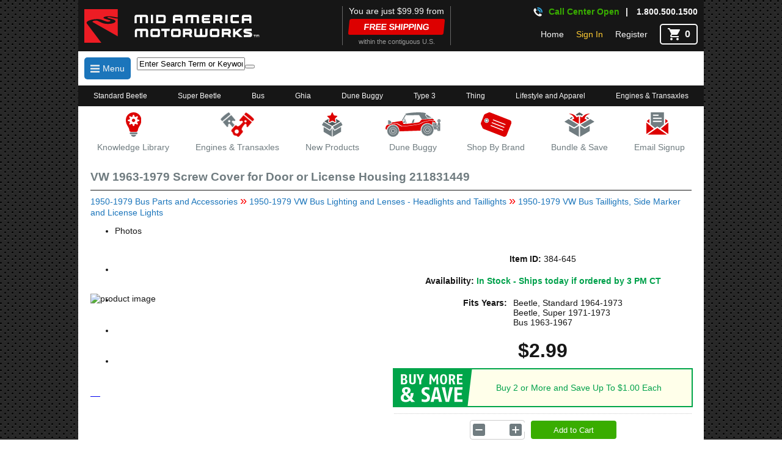

--- FILE ---
content_type: text/html; charset=utf-8
request_url: https://www.mamotorworks.com/vw/product/vw-1963-1967-bus-door-or-1964-1973-beetle-license-housing-screw-cover-23mm-oe-384645
body_size: 41903
content:





<!DOCTYPE html>

<html lang="en">
<head><meta name="viewport" content="width=device-width, initial-scale=1, minimum-scale=1, maximum-scale=1" /><link rel='canonical' href='https://www.mamotorworks.com/vw/product/vw-1963-1967-bus-door-or-1964-1973-beetle-license-housing-screw-cover-23mm-oe-384645' /><title>
	  VW 1963-1979 Screw Cover for Door or License Housing 211831449
</title><link rel="icon" type="image/png" sizes="32x32" href="/favicon-32x32.png?v=7k4YnYLgbk" /><link rel="icon" type="image/png" sizes="16x16" href="/favicon-16x16.png?v=7k4YnYLgbk" /><link rel="mask-icon" href="/safari-pinned-tab.svg?v=7k4YnYLgbk" color="#5bbad5" /><link rel="shortcut icon" href="/favicon.ico?v=7k4YnYLgbk" /><meta name="msapplication-TileColor" content="#da532c" /><meta name="theme-color" content="#ffffff" /><meta name="viewport" content="width=device-width, initial-scale=1" /><meta name="google-site-verification" content="uZHZNOAMK9ehvpYxDfrz5tsRN1M5CZsWUa8MMGgdGGI" /><meta name="msvalidate.01" content="870DA8AAC33374D239E79FE9774AC367" /><link href="../../css/mobileBundle.min.css?v=9k4YnYL443" rel="Stylesheet" type="text/css" /><link href="../../css/EditorTables.min.css" rel="Stylesheet" type="text/css" /><meta name="description" content="1963–1979 VW Bus Door or Beetle License Housing Screw Covers. OEM-quality clear nylon caps seal and protect screws. Sold individually, 4 required." /><meta name="organization" content="Mid America Motorworks - Shop for Air Cooled VW Parts, Accesories,  Interiors for restoration, and gifts." /><meta name="keywords" content="Mid America Motorworks,Air Cooled VW hinge screw cover,Air Cooled VW hinges,Air Cooled VW hinges, door,Air Cooled VW plugs,Air Cooled VW seals,Air Cooled VW seals, door ,Air Cooled VW hinge bolt cover,Air Cooled VW hinge screw plug,Air Cooled VW hindges,Air Cooled VW hinge,Air Cooled VW hings,Air Cooled VW door hindges,Air Cooled VW door hing,Air Cooled VW door hinge,Air Cooled VW door hinges,Air Cooled VW door hings,Air Cooled VW plugs_zz,Air Cooled VW seal,Air Cooled VW sealing,Air Cooled VW seel,Air Cooled VW seels,Air Cooled VW door seal,Air Cooled VW door seals,Air Cooled VW doorseal,Air Cooled VW doorseals,1964-1973,1971-1973,1963-1967" /><meta name="parentcategory" content="https://www.mamotorworks.com/vw/category/1950-1979-vw-bus-tail-lights-and-side-marker-lights-11090" /><meta http-equiv="Content-Type" content="text/html; charset=iso-8859-1" /><meta http-equiv="Content-language" content="en-US" /><meta name="rating" content="General" /><meta name="Expires" content="never" /><meta name="robots" content="index,follow" /><meta name="author" content="Mid America Motorworks , generalmail@mamotorworks.com" /><meta name="copyright" content="© 2024 Mid America Motorworks. All rights reserved." /><meta name="resource-type" content="document" /><meta name="revisit-after" content="1 days" /> <meta property='og:title' content='VW 1963-1979 Screw Cover for Door or License Housing 211831449 From Mid America Motorworks'/>
<meta property='og:image' content='https://image.mamotorworksmedia.com/imageproc.aspx?img=production/website/sku/384/384645/384645-(2).jpg&h=400&w=400'/>
<meta property='og:site_name' content='Mid America Air Cooled VW Parts and accessories'/>
<meta property='og:type' content='product' />
<meta property='og:url' content='https://www.mamotorworks.com/vw/product/vw-1963-1967-bus-door-or-1964-1973-beetle-license-housing-screw-cover-23mm-oe-384645' /> 
<meta property='og:description' content='1963–1979 VW Bus Door or Beetle License Housing Screw Covers. OEM-quality clear nylon caps seal and protect screws. Sold individually, 4 required.'/>
<meta property='og:price:currency' content='USD' />
<meta property='og:price:amount' content='$2.99' />
<meta Property= 'og:logo' content='https://www.mamotorworks.com/img/mamLogos/mamWhiteStackedPlain.svg' />
<link href="/Telerik.Web.UI.WebResource.axd?d=PMrIT5dOWaVYIcpFWUE4nPfc1R7vChaZb64ZzUYqpkeJvR_sJD-i7CqhTifdy1mhwuUdMhJRmvWi55GmaHIadWDBYPiCSo1FADPEmbvxiPciMKj2AwkYjVTPJEyFwzIE0&amp;t=638841116217282543&amp;compress=2&amp;_TSM_CombinedScripts_=%3b%3bTelerik.Web.UI%2c+Version%3d2019.3.917.45%2c+Culture%3dneutral%2c+PublicKeyToken%3d121fae78165ba3d4%3aen-US%3adb44bcd4-c2d1-4f62-8c45-5cfd41578a98%3ad7e35272%3a505983de%3adc65d966%3a45085116%3ab256253d%3a3e0dfe6c%3a21b4b2bb%3a9a628e52%3aa3b7d93f%3af8b93e4e%3a959c7879%3bTelerik.Web.UI.Skins%2c+Version%3d2019.3.917.45%2c+Culture%3dneutral%2c+PublicKeyToken%3d121fae78165ba3d4%3aen-US%3a536d8811-37e9-410f-aac5-5fff8bf4d7d6%3aad4550ef%3ad6eb0f87%3a8c53680d%3a711d7fb2%3ae3357e1f%3afffcb5ab%3ad6637fb7%3abff4ff33%3a962867ee" type="text/css" rel="stylesheet" /></head>
<body>
    <form method="post" action="./vw-1963-1967-bus-door-or-1964-1973-beetle-license-housing-screw-cover-23mm-oe-384645" id="form1" class="formMaster">
<div class="aspNetHidden">
<input type="hidden" name="Header_rssm_TSSM" id="Header_rssm_TSSM" value="" />
<input type="hidden" name="Header_RadScriptManager1_TSM" id="Header_RadScriptManager1_TSM" value="" />
<input type="hidden" name="__EVENTTARGET" id="__EVENTTARGET" value="" />
<input type="hidden" name="__EVENTARGUMENT" id="__EVENTARGUMENT" value="" />
<input type="hidden" name="__VIEWSTATE" id="__VIEWSTATE" value="2jGzA5TU9WKinYiZlm3MCX3RPLMQlHhjplmSLY/C84K/VcJqp12V+4YTjQqU5rkB0BPD1a5M4saV8/[base64]/deK0HjhWOF4QILLR+mah7HwWN1LrG3cXzsyOxmIX4WytSavAXyqDZPAOX+o806TJ4+ZusTW0mlnywEg1LV03EAx09ebCh6mFnZndTriihXZxDV2/w1WjNE0mJM56sPYMVqCdL7q8fBxnhLlXxyLsieTnhcS3b1+eYySwg0EfMq7Efrr1aqbuwBCsOlgnaNSMVusP2Wdh0cO1tNZVM3DUXSpxOKSmrFV7S5ExxBCzfLZw8cf3LM71SKlQc2unh1xDmApw7c5BlTZT1URfuhmhrqd7A/xRfEEVNZiieYf1jzq3SsXbYn7cN4nMWnqGw07jDo9VLEJYNJGGi4wuX4VERt6veGui4jJHORWMf88dzH+tm219XSCMPbK/dGKI1jUiqr8ezQQAj050O7CNKca4xk3vZOWlSwDxTFsbBAPnmxy1NziguKA8GW7VKouv9yoLSNP7VayKYgVeBCFD4dctxF8tAfb8iK4yiyJDfbPVUES+5I4ekFfhBhkfLdb/PVosWzrg1OWxTrIAvLIwnz7GMzj6LW+ow28XKeHZwU1i5Tii4nUdSqITT9XOwfGdeG4gk0vkaesXop3pO4NO9saBQh/51/wtO2+Qv3+EcfwCg+ylkFgmyaVnnd/06WN5Ileof3317BZyPvGYtKu9US8Tp7yTTPCA4qMfZmniYdfxdV/T8VPNiOlLy8l3F0F58BfRy/ThZZu2ZswX/VAdKfU2Xt3UEra/Q54a+6Iqe/D0rno0xRFgnmj+q/Q80OlhVetjbNpOiTlJTFJHouWlVaMjPKCV87a09/V7G+sPfgxPYe67RswUNbr0BiGFASh3ThqSf9unkV66tE4gj+w7W0FeBN4VXTcDAxq4fH3hcO4zIj12oOAamu/9F4OTBiue9lGAlXchM4m+s06oI/WNdIGupee8OZKsiqkrRGBielwaSFPK8vaOocKdMu9xfw3/N/TyhkwUtI2eop5huIzJ2pcPDj92BtaviVy6gz9hjVx8shXuefYAp3iuQLgunVCVswWTN8WxKd4Pi2EyscV+HQbRuPQ9qsM1pNvwqh+HdSgAFsd2r/U9exOw+aSNnqUTwJsq+sK4jOdJF64dgrEgCPA4DoJA1k1ujYLX0xPm+gyps0kbAYZcQqNgoN6uJV/iFp+O1ugOrVKcx769GCsCw2KOnSf6N+mF/[base64]//vQWbnsdDEMQcgV29AKXy2KVQMko4THKxiSAiVzZkxOb1beW4eB+3Q4WQb89o8QsFe61akaji7+89bWJR1OkzNIQ2T6BNUrOgKCv3Hk/RdwrtdPfAXMpOIH3pWAuvKLBcLzRR961liY//9nI5I7pa98Cr+B6pw7yasZR12+xCEVfTqKfDwPqIumoaOtKbWF5xi5W2OGswWOTLWMwc7yiEX9CIBVPXDaYP2HQEJmXdROB2Q8Q/+c2q6OWlAhegqmO3T7NaZRMoIpnjY3pbUaNg5mjMLDUNbEp+xraRCsi7mrlWc4uW0vNmR8P4KoOmIAR9DLrjOO+N8UclTJ+11Ubb9DoH09AolGdZX/FmHR4FI20XPNJSd8JqYTHjmrqQ/lnBWvV3IgzB6h+dQ/3Jtdgv8R5QC8LStKCqWqZttatOJaHfehqZO6EIgbwVAjV1wcAu+Paj3dJ5B6HHfbqIAURyV0jVMKR/SToaxtmzlGW8m8EIun1T7SeiMu/1QHvHeSUCjLcyQ8jWJWCq9qxE8FahmRQJtxHEWw4NvG8WictAQ4Q3/krYdIbFu15DewXf7GlzDE/bDSV+fyC2yokZYv5HrqOX1LVHXRSgzWqItxX0C/Gcz+QNSMRAgFkR39ULtq7L/o4G3vKh9/rZYKRC80v1gCYi9K8Q4Zt2OYRtvTDiD3ug8KmS9g8wxBW1tOO++PZei3s+fPDEIqaSQHIjBzBE4QPha8uxr/Io8MeDrlIAiJhhNXnWFBQcm7qqUH1+zizZBTTPd/mSNRXy5HNtEbN2mCGZl66vVwPUQLNs/p/ANqkJryM7FpDtEOZtdcTEDWZWvkoVYsd3aB8pO92CUFUgg1BoIepezTLcgyq9jd6gwCbTPYB71VZpuBxgRg29qmJ1ZJHQZgPdjHw0Uz2EYnUd3GENzrZordHmqk7PEUhTARxml9mCLSZHMx3PUKHf+9xj+H5OE1S/FG29qCJxvVjJCMsKprec68II8ooFiAnde37laNhQAIqNTuXxSPWP7ZNafEoqqbFduyWxhZB9mkAC2JQhezthuPWFdWh4QVFcSJX/nYOvCiU+lyEHlDbgLVRUlnmCbAmF0nxcccA0ylB7nvXl4oVEaANnM/i7Kr8e8pWRiihTIGPvGkeLbP0UUVRxwuaqLgWfBPUTomRHnEmV+EqARSH6tOYGYCFTHfC3Oq8ACfMqByVoxc8dq0dzg41FqTTmD8TdzXcldxcDaZomBdOnIhyAQeAPDsQznG2NI+ja4EX+OqUVcAwJ2pPk6Mq/97wnzSpYxI5hMa64r/DBPfvei4KuLmTpE9XRG+scvg9Mk2ViZAcbwiOeto28U9FfQtUrPn7H3vpLZ03R+hkjzmC5Lw7NCwIPq92iMNnTtXqm7Oou2xIbhxXGEQDZ8mzXfafE06jof4fVGhEXRi+ecfVv5pbucFdmJcpOVcsFe6kh/uNME5KH0Yhle4au6HOvZiignG7c16FoxyoUqPBHdzW+Hx7zYCkzU7Jkh/Ju0/kKsYTMJynljfUwnUpodnT6tLdVQuBgVQhZV8AcogXgbXD2GwLiVuiKRL3Opzv46By8DaI1EDe5bjHpOl5thDMHIhK7Nlgy+3pAE3qZFqjKiLg7EAkQ/XiGeX2+wMCn5kjNQyMAKSEhKUFlKwFA9dBGWh/wo6ZRG4NJkhEAkfszNz+9Amrp7leKzFf6IkxLJK1RnYPp3X4Eiz3ocwcfMi0asfYEByuyG6IJoY5G5OVNY27QLCXcldAmt17A+tZAXF/O1vnlXL90aQJpRRjRtV75tEMhq3rbFciWF9y3I4bmNZFv8+DJ3hJr0phQShVkqIykYcxnTP08yKLhFWywJi8prEXnacgmMx59mwXGJaVZ4kKIu6Q6ijcKBlFwn/VuOqPe+9zfua08jtuHLb6WJSoOkZmYlYyNIc/zKKKBHxgfRpWbnUNtrH8Es3omaTt2g7qxKukGMX8DBk5a5fFx41L129I9hyxRkpBV8/cEdi1Sr1XP51Ae6cknriszTOd+d92fJMwPkLJkZ1qin2Rrc1iTPw6L463NU4urBLhEsWAsc1FI2aUBLDNQfj5WYv6fdSq59UZIaMa70mUPXUb0TVBZL7Iaq/SXLadrDyGLPsVOnpG6jzvQ7uO1aqod2xWIm8aNl2B2MPr+jeMZmTxhHUTALMKISOVSX3u3GXZhI2KyG3wyKTduM3Edbne359DWmefsKo43Lnxz65yO8F2krhm+GyIKuyfuEiZ+wxBdTyK/WHrmaFbkeJMl17zkyhXMvA+Xo7jFRiGMtm2214MCeQb9Ii36O9EGZOwqNtvHPzjbrJtwEre7TKXq3GI7Hx4AF6tW5a8TPFehGr7TFNmgNCqF3RduIWH3P/ysZWIzqwwyn98dVafVfUMl2OrFah4L1u8u7cUnLU044wNa5O60/[base64]/MlRq3RKzOYR4dMXtmQagnKcDeHPgMqtILK0HDjVE+8zTfLxlw/FMQzunMKa3nnGCyi8KESlhx+7YZ2YJUpDIqncVYtvhPH3IYn08Nj3euIDZBlMrQkE8AuoPgf3Q23gEE7bAEKz7Y2sg8J6fyGs6Ig05cwpz3eJY86UFaM+n22rcyXN+R4RaCfOGwIK5vF+AOwHe5SlBjLHh7GuXl1Q30uxsZ/WK1zBTbEUrGx+/tuG6HQ2699FeyA0m+uRGGZuOxjufHNmKLJRn+zsAZNkmUl/X2EIgrbTtgLY7FXBN4bsxoUn+I3Sg86AllUAa6bTuLrUPffRYiKu4lK+1gg+N8wqjZW7Vo9bYKffLFeC2vUbliYv9vjcLfwFGURrRtUo3IFm9souGUdUvYn85nnkaYWuJyyGdGMVBosEuyCejM3R14fiZAFdOsP1jKpBrHG4X9Kaj/KxUJfIntGHCh+GEWOAtWJSNUrfwuAK203CH/V08l4Zzf38tPPZon8p+K+kISTB+Jg0GVIAyWjH2O5R0OYZOaTWgQBjktO+4uXE61Sp1uyPu6pxV3LJFbISefK+v6kbjarLI5tcBahSgaT6zcr7nmtdRkq5kpihXwanrlv6aUMTRBszhc6IBMXurJXLm8AmLt5jVF8stQ2g3R523UhYEj6eEEi41DaY//pDl4fHx+SXzQb7OCW58oDVVN/VoshhcVr8bAS+euA45ztOK29fbrnN/WNPWpo6s9v11hnJKlRScI5V7xSt/2qyIJkSgQjfRmDmiZ4Mh9VnHtrRBAftJyw9QyhDHQ4zH3+ZFSkWg+SuvHCCMLXxZ606Z6s4bS+uzTFoyIo0gGRBQRECgKbLxpBPQQouF9eQpDwFvj+esfzaE/DQjJBfK1IXElLGYpp8Pwn6h4s/6Y4iC2i8uJswcXGsTL1eWIzaA9ghDdE/2m3YHH0qaSR1K+ZvM4pH1Hz2XniUSb+pvvmQkjIlb5Peh0SOqosIHaR3wzjcf86gZheA+S2dO7lJZZkSpNFWTSHCdrMqmE4O8OCrLHwLl4nbor52OpAGXoVbnGAGP8K3odczsX6NG2aYmNRLs/3iJnrNamj4X7B2v6jD6cqXQ+1nICPFkFGCe1ApFQMJ3JPVhqbNK27Tean4QiRgqVFoNg/KNsNS2GEcCj9IjubFJayaPAgQS+qUa7PMMR/fS+jeAHbB5/mjaCp/vMnbbsCaB3UVEbZnayXtQN00jsFQ07curoI5U86/aNrLRV2gZSiJ/dX0zwI1MFWyv6Y5Em/isl4mSK1Wo17IgJ0Ek7vQsqbHc7gT2SVHM0bpnpk2uCOCG+LJOuwXk/0CquDXItxxl/+PxSzKswTdXt/pYu5GAo8j+QEAALVU6xecygUeN8Ib2bme5+8boE6/[base64]/v1NuNWvMU2e4PqRWKnrnP8pyZCvunio3vzXNvgqmN+eGvgYai+OEyt62xl2PNP6boL3smCKHYWJPV8jIIZH1MFF7sMw8LqJRY+dVab3VvNPyuzGdlyI8dZ0wUplLJhMxyIcjcMuVUqpHDTi1Vtw/+dCred+A4ChsZ+4gpfHX3pKZFoqrwaS891yCYO9Qo4uUULfj8J0V6u7vXHNvk1M9tyN7m4EyVpcUgwJKXfA2TE4H6rpvAffEer20r7bJG8gNxve592Cj07Nyx1zC3wyaISJkm/tia3hc2eqI+pMUPN3XW2RI9LJbwHTOYJId+bg2Qy3HMBYIdTsy54hQnIhPvVa2Aby1iwNxUIetwaIbMcuzXJQQGqP+k8feBv0NR14P42J1q8Yd9Xi7QSW6XaeCpis6CQwpXbkRvtf+nJTuud5vKMjUKWil7EblyKk0NeWX14+/Vusd8RAJWZEjNyJmokA1xC5ylJcWoE4+EkmFlzTl8BC2z4uOszKseexYrjw3opwdooLvpR1+z1/FLp/k/vM30oTHpQKYMDGav7WDLK8lDvYSxOEnbu1A6h3UtbbJglqqhCoGdI2zKVpfxm9immN2/zkPPKnCY1mR5a82YLMYT+LWN3+ZNU1E4URkr9TGacB2SiYc//9uMVK5+BPLX0l5UIDfmK0kbrPqAqYa7Mmrssxx1C+tteMSeYSxC8Wxv9AAP1z1ZN0chPkz84sUfyVbw1QRHAUioH7d4i3MYhRl/oKHt/k+TocZegEcMlv4gue0OuIvMU20dTLxK6+RYkQ+5z8c8ucX2mlQH6yhlilGhlR6uS+/Cr9GTlFniJIUaGhLeXX5yRhBto0X8OY+8+M8fMNpjGBnYZBJJdDODlKc+bg091Bnq13KmCP/W+q/64T130NC4ZwwjvG41MFEPGDOmvEbLmZgNfgo+wKclCuIg/iFpPsnutPbgUp15R4g1e8d4ibg4xjpIlvsGniPejF6f2bD9YQFZw2k4/3ARf+xt0gl0fWaIZt48ZGi35oDVwToF30dreEREzIK3/OQ3AuTbRcbxlMDbyo2QM+QXbp89qWXMiUZkqAshsNNwHVrdxk+2TRBxtTj9JpAlCLd2v0JjNlEqLm7tBmPapMfrZNj01GH62iZoXKFece8mJmaKqPYv1e5yOKVOsy+YE+RYVsLcf5oUdO8C+CA9C8d8vj22ufhtEiS/X8bqGAAzs3oYbPjpcLbFWGQtcAH4H6dcvvsQc4T59T7+JwjvSeuGLZMLxxpU3f4y6jo3U+rJ8hbpLYLlsPLt0XOrz+KGC3cJ3QAqkrF9WY5S7EvOIu/[base64]/f2YI8Vy577Y+AUN8al8EeqYM6Mmw5l5nDHrw9KVQUfNvEnBtR9GTQLbHDOpwwDYoCawEINUVAhIgQlv3BR2NGPtBBjv8aWnA1FSa1E/qcZrVmbJ4zvGqUfQJ/cuQqvv51OMist8GRvVOqUjihip1kYZm23x+owW3e2AmBIuLUM0lBHat6j7PjVKMg3g9dSp3lZkNs0ityvIA/U3t/8X6KFrozauTR6sh+7eX0s+v+1zV8POCSmSqV8A74qq1y056iFYRPNgHgrLOCQYy4I749CwmSxOp3gLkElQE9rmskDd3YLk0bVSnKOx+ZkceOWrr77w4sJfRG4C0qKPZo83NH6sDuaLjLcz7pfm/ku+6f9gaXH4VoM+GiaUL4WLQEjh69HFJGMbTFmREqbpod/u7sCijTYZpFBqf0DMyCEyZnD0wGEjMPoWxXAyZd7Ev6at4hMDtGSxZ9ShuyLWbJmbLM2odl8SWSAn5speuQLZ6uMn9bvPEPQtzrEk8yZYYKVMDnZfIrBQm2XPpNrxKLSc+N2Ecgq5IedrznUdBNaLfSII6ya1n8DktT3T3O8oaf//k4t/TISSoVOT5TVO4kzxjvqPZf8NIvNIEWJGz4zTDFv//9r+ROW7IW5aX2oJWiiYlAqqxZkWoI5L35yzXcXeDrkNtQsIzShr92Calf/B3id+Voyzukj7H9xe5D7aUhIJ3q7ulk7SeIYGJ7yHEo04iLt08kXzrmtw5LPZbjDbi5yD0M9sW4zs4RfvNCR18j2l/MVolpxYzotENDZxf/XXiwYtnL0jH/DCaKPSeuaS1Sh/LJOnBx8TqwjLt/CzcuJi+hniSuqdBpZSEU8o3SIRIAMUrY6AHOPDGEOVSVQpQDegdxhBTttr966AykpqhVRwJdnE6ofbFv6p372tQdU8BXyKWpdX/fIUQAle812MTnfi/yygVQEF3CUOTLd1Kv3Iu/rbs7aQ6k7AUzMR56x9V+dFmeaEnUvfWNZosFBRcxElZyZ3auVKTvJy4M5jCSkFZPCUcMqjSweadw2OpdGNoIx02VZOz/0AGBSr1CjYgj7SxF/qn7Xp2K6PRptCkve3tNqSVflHoxFzaWZ0z0UmNOjNxgJjSorSUNPcbQdJ+qHobXofkup4VkTG0IiV2vBE8O8Tiu9tqF/QrWVxKC6k14KubEBvnuTHYV0KQadAIzYxYSXmEDtCukVpLTOXkuezW4afKLiayBKkIPmHCobxjsoDBbvtMJZZDxC529s1RmOxkDEFeaUArVEHCE5nRZ7wdBbMYry0o3hhf9QitxkUbKKsbbhTNN63b0oLna90FsDwHQzZXRNQwvUYHr0aJ/+lN1mcCNzqLoLguhP3seTCLcFUfooZcaabojdfzxdbkukjWV2DAqM78nQ7K6VxRdL1WeDeNrfz3og2PV8yRRlHE52kR2/fROFUoZTqCM+ryAG0ncE4Cmt6OCEPF3D2BSjqa5XuLnEbVnho0rZ02qJmDFJYO2xtWFRzoiKXxo3hsSyOm1g08wsUVIb5SpbLFJv/gH+xKKksYhhNUea+xzNUhYMIepqZLjmWcoKs+Z/zxDCezjv0ZRiKf3nT9lvmxfo4X9uC+FJ6NlDjMpsZNIIhQgEpT15xiPr3ZrjoMafW0V7wPySgcXl4edlEW+TMhdMot81P8Bud0L2u/2rmrVAHCskg0HfLghPsFqPySZFl1OXIINYiwh1YNF1zH2hAfL4aGLNfU+wFdNMdBZSA3wgbEDB64HOMWfyW0A0OTeRFi2A9d0Wqr7ON/[base64]/eHp9ItgXdTJiLQmFelvem5EN+miHIc4VqdASMKTCrVcTuX2Bz6Z3+B7M6SAkkmbfADdk4l7lVldxuEOzKsT0zDr9jCtUBN1A5o2K3510/1HIJfztewj1QKDhyCNW0LE8VuhVJ1CfYqS5Q3oPv/dV3KnyBDPDZFl0h1k8k2iVHoRP//jkk79tHw4EYrLDofraouRLxCknF4z4fqy6/obqiHQSQe7ujOh5jMSoK21ID4/5yORC1Ip8pOKIFNAO0OAFU7bi4Zvl3E9knp7fACuq7PXUxQmLSmizak1mR2k0bHd48c2bNGgd63oT4fmsQe+5+l79k6ZEkOcwSIoNbAPBNmbDrT4eQ0fmn7Ue2fhjsnhqpx7wzwiZKz1mDHRlC7hUMfGAxdlQiuSEaLE71dGousXHLI/r3dd70VSxA09H+VRZcKY/da+aeqR9Fet6HoG8eWnKvP4IkQic7+I4hvlETapLnklahyabECvSaIAU3INKuSpVI1FmSrqUt9yHfMFnCHd5JIHDnYSM2uLgS+7PkfoFGtj+G8dW8Nnh5C2+uD1Nyr5/xgD6JHAxoXve0hLXY16gGrRNNdnf6NPw0vqna2rsDJlnKk1Ym+uu0GnJyQko/ZqdbvsK9zw/l5eWfq6sv0zz6Ho08yCuCaSrDkQxt+qU0mTOWjtWrmr4Wqa+o3fZ1QD2BY6WDWY9nbRIOY0FnzER1xGAj+EwhHIrcSnwTaXbf26peL6Hzq+qUKbpaM1l6O4upjzyccS15HEVlLm2c93+HWY/[base64]/AycOicXFoELBWzjU2F9JJyXFiD256d+SvswjbTFK2FjwkaXMC98T7V6B+sdX2yDDGhWQl8BXB9KVHrElGdjF0oZ+UwgZTARZtklRgKwj0DHD97GNo/yMfmmO+JTI81Mf88jb5vEnfB7RP9aYrBwqQuoX+7AKcfhke7EcZjVwSZOV0WUt2qyiAtR+fnaP3JveD7wtgNx+l/lE5BAZnYPdkiCGSd3b17ETY3n8fVQ8noZoonn7Z9WTDLs5u2DCNuT19f2MhBSKzVg5UlcEgoIJj0c2szVzLWcyGmsBiks/uxkLozEwph1oHmCPTDMJBD/2cmDDmhy74AeIjKz/Rg5zXUlxF3i6XaBy7+HWNrjHviUwM2W1TamoP3BO7Z1XY7u9SosrWJiDkVdCRmaI2hL5Crx2J/s68FfX2KOZItTtJd2MFvH+vUIIV6myJJncTbhncQqUIW71BH4a3KnVtjMLa8scmxUk5Ck3Es2wTfkDRD6PUUcg2Pt0VwykC3mrI42QS5McsQjd/fPVAMtwS3AWW8rH+caYFe953xtGdvEUExYSHvQ9muY36SmukGLG0crenSIokLivDdroDqgqz1zXxkBGsAdNI875PeYmoCUAQD/UZAbksEkpmP3yAjX126Rrd65DGyawcu4TOyXET/r2GCUtpL2smZOUzKMtXwIJH91CUX2WDtNCDuQkU9SV5ONfQTsYCDm1l4QBQW43AZnqhv75+PvFVpN1SURk6fgPy+nix2TEOHtgtQiNY9j69/IEiY4ZIZDKMRsT3uvKEvJwSrrvhpgoC08s0WBCJW3qBzm/IjSmnOOYiSup+O7AYazc9a2JEyem67zUq4Gndl8op7bSZqcX9DzBvYbAPqwiWcHw0UaZ9w+6omrwLLQL1VdIQaq7bNZQGtFLrDWL0u4APuRRsg8X+n1AhNHLMccV/sAb7nprBSWpQAcRvQNTTk7QLv3X6LBBU+KLCEgbjq/L9TnlVEM9/3IToX4t5NVEApb3lUOf0OQSguE5mohUKMZHC0gsmHy6256HDAtDdwu/AnqEVpO/tdkqnlRMH8FuLuOUGVzI/XiEzy3PLWFa/cBaCpQiSbGGICbYOJlHMX/hPOm3mcg6KmqqsO9XYMnaOIKGmugJhglsM9zagxwd45fwZzGJXkLHehB8uuufgd3iinXfFhZa/gBAUAlxa+q86f2XPxANSwyO/xLbdpvGULwRyHkusT8mD+krKjCrWdiLcLnrJhIyB6l4eUr8lYgRIMgMjDyFzCtoCZQUHYfG4KKEZZ8GP3UzQR86oeJV3DyCPgQ2nNoHRsLVRvH71/1ILwX/cotUhMiVNxRm6lo8BpenxSCqB0eCDxzupQdwbRfc/CxpaDXc1+ZEC80cVljhVIEfssrGs9P+eThRNBOGoStJBdeBDVc/qkUcJ16+HBYHMaZBc1WeYDtPcx5q7F+EwZS6MdUxLzFIoY3XONaHgjjmXCSRZ0KxFWY+avT7umoIzL6UNSycuSQfHzz8k85ybBOmi/Uf0r+HRJL3A6XLgIo9bxi7Hq5oMLxGQ/c5f8gKcVWePcdLZkOzs3SE7ocBiFVWkiQav5JfdcVfPSvn2vYpOzeYqpCroeWefJoLiLQUTxxbHYJycTj+OCIdvGDLc9Zef9J0Tu7IB/e35W2bPdgxPOOcwJ2Pi6PtFVookeHi0sOJZxMAG1tx8E1Mhduk/FzSqvAUDgYLuZRzUv8ElihDvfd1Ff0zdquvCrwLbXEiNeZ94YhTcjWdTNL627dmJgXWw1TE6HdtpJsCgELfebEb1qCAE6JmOwD5GRd4+cj2Lkgd6xbCvbYlH1WOhG6NeOa6Er1B9M9wX1SyURZxILAJTuJtT0QQOoCnCcMC3GnyoC3/[base64]/L/VTPrPSbZjM+wWVJ/h4qoCmvCQNFp3uE/R2PBaMQktWfcHiCDYxTj47r0BcBCgqdfA3zkJEYcrncWSoJQKmDZu/jWDMvD/OFSxcBFCd0a5N7MVpuvB3kDYQsFCmf6PY5/e5PudgtcPgBwsu0fZU2m+Lg5Jq5fY9U+tiQ9+bWaty+GxtiVq+ZFaJj0lMxUfJeijOHagh0QjUfwioEQiXIyjrN9C14SpWMHxkwrLf0A0wyUav8vNRYkCXqnsCzYcDltPn2kcueyumkz26R/GU4Nd/HaoBYcOrny1JzA1ttaR+SRAob4fdTCTADLC9JCKYEulXmda8vBNlfHhGl6EEoU7Xotcgvso+nJRuP7WW2qsvlNkKJzLELmlSzFu6LUQOWm+uQ+U2lZVJUDiqWM2hQ2nNkcdypOTUZWO67haecJuQ3SoaLMxKidjbEmUOaAe6I/m84KL1DD4G5e7yax9bdffKOxemoyb2l2SBaJFVo4B6hypLZ7BHVqTk/4FKm5DkZxyZSTnikumCZTevLhVr6s1Cuxp8PvUZuEMYEhXCPLgYZo6mRWAKHlQxJGKpgs/sUgw7ffsbRSqywQQZbN2+kEe99ycxBiiPBxPHRZeU0m6PsT0h0n0fzKXo7xWJmE9epNddgTE7/KfeIeVm5K/MTAABZElCWfPToKki1dg3YWG4tEDdlTTq2mDuaWsl/[base64]/coBuC26kb/gLLNd3zV//8NqqfByloroy+qdH/ryT7atdMrAr+bzsRL3hVEXsBsWzSigEJn4JugxzzR9TVPHuz0pAtmw2gpFgAh5VLODJ2CtatvdJOeCOTiQBAwc6sg0q2g+KxP7xnF23qI3ZEA3WhR8sjrjSYBCmoz20lI8ruJht3QbbZby6UROhNqOf56wwvWn5R0nKNIpdtXFwhjOCnUW4WFNSnBZbUTV/TW0QAWoe++gxnPF+UFr6or4HpzILKnm0G+czfwlI0egrNIxfzbAlhZQqYsqeCE1/9nyt3DN9o5UVIIOL0wXzaXrOdiJQoD4HNMl5lVifsy7KaMSh2mRD4mHugLqpBQzCXUd0okwpzp9+/+mno4AUGVRsIZ0Cvg6EbWeeaHic8ZjJV2OWVkZ2AQ1/vxoeU4DOViy9ok7kTQsGIP0hmcA8w7mHloIU9St91+7oI+4BvkjmWhUfQP9PqTRiJkWZ7WusPWtFR5TW33IRkXigjYTc/mjp4dqT3YAVukQhlebXRaP3iSm4hJ30GbbYpj7xlFU/U/q0yoB8Q+pekuqtCKdaWHhJinCmLkckYkR8WfbuVsKTdDAOZ+vQOqIRzvcklZwf8SW2wODq0phbULyG4+jURKxrjLd8Xu3vbn5CsRKUhpPAO1AI6zy4UDG3czH8A3bD9pDf3C25dkNjUT/JpXXUHvNUYWdKShmuI3e8Tqs7vYEH4PGNXqyTxEbNRD0f3iPGwNRB0+XUnZNtngRhFmXbRX0KOqdcb2ep5ApYkKKmZQgwpvz1lylKxGtMubhhbS+AwpMPi1vEMdLbOSrcvCLLcGeoOYh5BvB6/Z1aTW927fKYyUWzYa7IHW+nEBv1/lpJuwubg2xfBg2Rxpil4qUnF+cSTYiLNQtzjlFnlP/eOR+FiTRlnGJ1+nJqVMNrQoNoHSqRhe5BEr2D4nGr8/ZDQgvd7QDA1mcSWpYeL6F8awgKHeQbGTtyubs3/QZMFaCnzY1zmmvmdKU5cJMwZ6HvYjPuL+y9M23+lg55XRe/lCPv7X2LqJ3fwArsJBqZ6l6O2O5PBmI4H1cSw69yFCCyDMEXBCW0IcTSYgI2Td5zQPxSRvtbqEEZXkbXxFi7h16yiUa0eM+MIp9NPYIVxTHeeUac5dJKH5hxh8Pkic+Q0/XXiO5F6AszzsJla1+0Hl/goaUTeDtKNlgfxx10SF3mL8jzB7BB5orcdrqXrosyyNDns4Q/P0YHCge2wFydhum+Xv6luLZUaAXvDckat608A2cL2lD21fYhcaCmiPMcDdt2rRUm8saQtBn20kuum618Q1xNn5u4mBRZCnQH61IT6Ldn0is6brvBRZlFfr8bT7/VwbMUahciOmYfIRTo4rVqY3fnz9oAfuGyemxgId4+P0xWeMcItjUVnh0JS48NuHuZcMl8LO6/qLGIgQTVvziumhNGYoQjRAYSKrtLxGkpQxZfZuwRq8i2MNRDgUIg5mFu7207dsVskSVCVB5EmbrUYOJp2ftkgrSXBOlU8rhjCPtFaAMRdSxEtBsvpPUHKeKW34krT4Hqcb1l8b+wt1wMF4cF1/9NNmB2peqhYhDwgyp7u+hObunniO/1uXxyHflvzJLYKHrK71H6vQy1s7SfqREdPQ/Og50ftjFqEW8mR2vCAUmpC3kuUnGZY4xp2ULVCqHTvahzsTfROEc47WGu88DvHEhK3HLL1Wo0/ii+etiK+kVUJQw7faspQGBRdt3i+wyzoYKKaTWxwrflrNnTR6EH/tP4bOcEFkSgfjPDFBisQYOT4VlPPkP8jPvc9iLlYhQb7bTBXwQ2hqEaCs8O3bROX0AgyPtKv2meJPjpwvvOtk52VzB6bYS4euozuU4bTDxILYXO+324eYNBqg1t7Z5R+SM+k+BUPvwk4pyL/bfxuo15uupDjnnOQwvUlmwaSv1Dbgi1pllDT5I+4ZQCd21bRVF0rwm279Nl5dONBq0qdOlao/R469pe0LpmDwnefydEUDaLxsu7HWhGttU9gZYAmVgDjrblHmRZDH2l/z48lFLp4ivgi1KkrosOg+OQePy/0FdjSuW3aKYElFApthmGkjHUeFN4FZNn38Hrpg7Cd2n9y4lPF4kNS2fUKL/fYEDsbk+SSl0GR7vaMlM5MfxtYvzu4tX4B0JfUPH4fjZtAY+LHnujNgKygjBJ5EQ1EgeH/PKAMKpxn8lW13jcU6oh0Conouo1mAHOgREfdxd1n/Pqil4vmjacD1T/m57hACuhK1ZxJ3J2I1oO/JMcLBAUuCDsv72vpD2cuZavxKOV3/1BGtI704UG+AZzhANr2aN6M44S1q0yqACYxpyVfHMDumWZ2hdIZtI/y1uZ+5PlcIINZljSJYJw1yxY69hnyjjIsY+WA1y6VPG7u6RocDFVT0jS5mz2TIG4e0CqYJkiG2QLuP5isEEAOn4PMhbvuM9uNj6iqVibNL9NqW4Wlf2kj0jwaaXGPv5c7fVS898khlcfr/ykLQscYXTRwcVXXwFXSaqdQuRiRpYim7p6HjbVVvfwoo8SUam2uc27rxUThrhOtOz8sIk14pyF4HEyFHJDFIq+ibJKPHElqnptXHbF1CKIUOHaUppeY2lbzNUbvnOdJSP/GKoJ87U/Jpd50vwFswjXXjuuaiI3MgYe+1hJdCrqGOvaUBPyA/OBbm7eAn4ru9IQMOn/HApJkjWSMulN6yzEbzIwHzprS1+6oNRtD3Htcjp6Wg7B+oUFivoNu9ed7XCbT+ebENzNRXOJyWxvttrF1ZyjLcVi9UAvBhUvr+/Dov5rVh8QJtBM8//DJ8AveTf6uFn+vuAWru6xej05Zg9lgNPhoqWLVhRJbzfX6si9mtQhStfNGfLUdyGE240DqauMqQ6148BbE3d6LBE7RqoGf65/bmJuH6+LCZxDHB/If9CbQK6DQgdCiaCQ9IS0q/G1XwKdnCXDedUMhSUH4v5Ud4tempMOeTdyB61l89D8lISAVSjxWaEBfCLYycCHQMAvFsg0mtTV7uaqkkO4tXfkXScI/Wc3AZne+cu0quyA3VCTWJyNQHPzo21abKiC+Ri0OXLzI8mxMrNOllHCmuiU7ipGEfSYyMBrK9/yn694VENQJv3PfekSyKBB/0s0Q6U25v+wddRHx2NQAFsY6ZH9f/6OnbdfdkIWq4UScBqxWLpNKaVdLSiEfl4wp2luBBETiHk1oWS7sdtHGEMu/RNTtOsi1ps2CaERZc4dymEhJBbEdLTMppE3edsEpGWi7qHSguM7der+F6OzwYLF3SCaMMTitRukXTcS1ao4hzrPWWiVXk0CIA2g2+6Tflzqq50YfjYXEEnwF+aFhAJD8ZpLC+L4xzBax7sIsHq0LcIfBT+zg13McrvnbU827E21swXwIk3B43dtHMp1Tk2B+/I4b0CBDWo6xEjjMYQT+kP4cTd2Xp2i+H86NZDBn3pS3hI79ktp6nUoS6xsM/xF/A/tXb/GUgcQ+4nEOmyYSIMChNfV9X4euuOoxW6JNSIkf8Mqyp08rtf/GAKqb7HzFmLUfCozxSOjhtGATomIS4RC1GmXnZOhjpvlDniYOXAFgGzi8XULf8IsIJn7pzg6rDTZwwiv8D49F0xAQJkxfwxOW2MpU+zs20MZEtgkNJLSM6MxY8BkANThLNDO+tPcnuXdvoJwpZHAebc1oLIkHyKQtd6q62WeW7v6ClFruN/nZD42Ir9cOmNG3mXESyI9eNx/KsHLoVFgLplm9XKEfefmKa44qPKQw4QYB2gIFaD/fd9ABrjzt5H2vMgUdKeQcjOQWyX14ILwybrFLYcUcdGUaB0KpR29CkmAlGq0JCs5/xSpzGUOdCmtImcWXHPEg8qNHpHUouC0zTWUrbpyjPPyQOQsY5x2EfP/dDo2OO5nX9sdlp4qDFApf2PXJhrJxXjAI/EWPCRboD0XsW1X9Iat1P+RocTP4T/[base64]/0SdDyFnShxBK+3TEoHuqBQjrPvvzoTk4hCxNetFtiMi1OUGNqOGjijOH4br5icKEMhNEhTQpPG3JCW8EJtVhIQ57+dkWlc4AIykIRNv3TAd7GQNS7NKUTI0HfhsiIviHUy+87HCI38eSsJu0FyxM1Fk/I1P8ZmKp1tUJx6FHqQY6e/FV5vs08PFbQu56UbFdb5jMr1BLlwrNS2AawDXVDA3MF9Ta5fgW+AvXJ7vHNEdhuTLJ3353NAYr2DGGxAkfBi26+T1W1Fz+kQ81KBDaWVQcl/w9jV5dZ5EJwpCVFNMyKPCtUtdT5fLptkVWw+1LR79yKHuhBqPhHRKNOXn55ahyt7Q2VeI3dpA4gglqmRIVyjxiexx8SxrWOhRz9wCqyJHT0C3iE/XsbVPP9W/MB/Aa1oC1U8wxalrK0GstCjr6t/[base64]/o8f/Sdi6tzFoYhNi7DppqRtfUkbCgxVKc9hY6Waj6xKxzarkdD4VjhQSZlDrzo8/4/azYYD3CY01HV0Ym9gzqDomKUfXtZu3vz/[base64]/7H5XZPdjhMQeVoSkcZwhsV7ca70SgTE/UAeAq34KKgnurpeKhhAp5cQ+EdHW7qo9ij0JE8Fgwrr3BLQWmY2z0lR33KIiPS5S60DHyvqRPrrjbOBHBrFItD5TGQ57z0e5xb3BmPHruZmQqLG3Mf2dUbU4Y2mRu34OEMuTNBApmF+omuzV5UDiAN+a/6QBe3VN/zKv08CM7WHVUlBg0x5v81ysEaIgaPw7Qhp2J19uZzxOnFruUuKWmAGbzSBtfmEzQRC1RnuvpGAc33suUoHzIhQEX2rUC7jzi0Xrxd6L7NafDJKKz/BCpwqq3XlS8Wmsb9awCvoOUHGZZUczIjQ4Sb62/PGm26TrVhpoboOAA+to1k0acggsxNfLqO2PKE1ljPb0RjdGnOslAJHtq2H/zUU649Ah/uXMc8AgUPpLYDegxfr4CXkxSNEIfu9BOiuSA==" />
</div>

<script type="text/javascript">
//<![CDATA[
var theForm = document.forms['form1'];
if (!theForm) {
    theForm = document.form1;
}
function __doPostBack(eventTarget, eventArgument) {
    if (!theForm.onsubmit || (theForm.onsubmit() != false)) {
        theForm.__EVENTTARGET.value = eventTarget;
        theForm.__EVENTARGUMENT.value = eventArgument;
        theForm.submit();
    }
}
//]]>
</script>


<script src="/WebResource.axd?d=pynGkmcFUV13He1Qd6_TZBbPjbZKSm-AxnC709OIFqvWMoc3XgvbnmAo6i7y7oWkiQ-04lnBYUQpVdbiDM_1ww2&amp;t=638901591720898773" type="text/javascript"></script>

<!-- Global site tag (gtag.js) - Google Analytics -->
<script>
window.dataLayer = window.dataLayer || [];
function gtag() { dataLayer.push(arguments); }
gtag('js', new Date());
gtag('config', 'G-3C041WDMDD'), { 'debug_mode': false };
</script>
<script async src='https://www.googletagmanager.com/gtag/js?id=G-3C041WDMDD'></script>

<script type="text/javascript">
//<![CDATA[
gtag("event", "view_item", {
currency: "USD",
value: 2.99,
items: [
{
item_id: "384645",
item_name: " VW 1963-1979 Screw Cover for Door or License Housing 211831449",
affiliation: "vw website",
index: 0,
item_brand: "Wolfsburg West",
price: 2.99,
quantity: 1
 }
  ]
});
//]]>
</script>

<script src="/Telerik.Web.UI.WebResource.axd?_TSM_HiddenField_=Header_RadScriptManager1_TSM&amp;compress=2&amp;_TSM_CombinedScripts_=%3b%3bSystem.Web.Extensions%2c+Version%3d4.0.0.0%2c+Culture%3dneutral%2c+PublicKeyToken%3d31bf3856ad364e35%3aen-US%3a64455737-15dd-482f-b336-7074c5c53f91%3aea597d4b%3ab25378d2%3bTelerik.Web.UI%2c+Version%3d2019.3.917.45%2c+Culture%3dneutral%2c+PublicKeyToken%3d121fae78165ba3d4%3aen-US%3adb44bcd4-c2d1-4f62-8c45-5cfd41578a98%3a16e4e7cd%3af7645509%3a24ee1bba%3af46195d3%3ac128760b%3a88144a7a%3a1e771326%3a33715776%3a4cacbc31%3adc752f02%3aed16cbdc%3a19620875%3a874f8ea2%3acda80b3%3ab2e06756%3a92fe8ea0%3afa31b949%3a4877f69a%3a490a9d4e%3abd8f85e4%3aeaae47ab%3ae330518b%3a8e6f0d33%3a864068a5%3a6a6d718d%3a3f6e8f3f%3ab7778d6c%3ae085fe68" type="text/javascript"></script>
<script src="../../ws/ConfigWS.asmx/js" type="text/javascript"></script>
<div class="aspNetHidden">

	<input type="hidden" name="__VIEWSTATEGENERATOR" id="__VIEWSTATEGENERATOR" value="5FF66C57" />
	<input type="hidden" name="__EVENTVALIDATION" id="__EVENTVALIDATION" value="q4y3gnuO2y/vdeR6oCez67r7I0x/1tv9qQX0vDuLEFBQ+2Rfk/8xCGP1FML0l1kRFtG9HVdliFCcBHiSJJtDHpepaIFbu2Tp3hTtkLe6auRk9/Hf+RBgOeMh/Zfl6xA89d/bbwKl89sAAUceCY7qL6UQeLPhTxfbm98MbKj8fX9ulA1zaTdtpYZiO2Dv1poqJihiJLZvkEAF5xNHAz7/MwaC9WkkYa+2e56S/KegdnS+Pg+VeFy700c7UcE/dAFjFagulQPFgE7ZRy42ZJogOw==" />
</div>

        <div class="siteContainer ofHidden pRel whiteBg">
                      <nav id="partsMenu" data-shown="false" class="partsMenu partsMenuHide">
                        <div id="partsList" class="partsMenuContainer">
                            


    <div class="rpbLeftMenuContainer">
    <h3 class="leftMenuHeader">Featured</h3>
    <ul class="featCatList">
        <li style="margin-bottom: 20px">
            <span class="mL10">
                <a id="ctl27_hlShopByBrand" class="linkNoStyle" href="../shopbybrandlist">Shop By Brand</a>
            </span>
        </li>
        
        
    </ul>
    <h3 class="leftMenuHeader">Parts</h3>
    <div id="ctl00_ctl27_rpbMenuOnDemand" class="RadPanelBar RadPanelBar_Bootstrap mL10" style="width:100%;">
	<!-- 2019.3.917.45 --><ul class="rpRootGroup">
		<li class="rpItem rpFirst"><div class="rpTemplate">
			<a class="linkNoStyle" href="../category/beetle-parts-and-accessories">1950-1977 Beetle Parts and Accessories</a>
		</div></li><li class="rpItem"><div class="rpTemplate">
			<a class="linkNoStyle" href="../category/bus-transporter-parts-and-accessories">1950-1979 Bus Parts and Accessories</a>
		</div></li><li class="rpItem"><div class="rpTemplate">
			<a class="linkNoStyle" href="../category/karmann-ghia-parts-and-accessories">1956-1974 Ghia Parts and Accessories</a>
		</div></li><li class="rpItem"><div class="rpTemplate">
			<a class="linkNoStyle" href="../category/type-3-parts-and-accessories">1961-1973 Type 3 Parts and Accessories</a>
		</div></li><li class="rpItem"><div class="rpTemplate">
			<a class="linkNoStyle" href="../category/superbeetle-parts-and-accessories">1971-1979 Super Beetle Parts and Accessories</a>
		</div></li><li class="rpItem"><div class="rpTemplate">
			<a class="linkNoStyle" href="../category/thing-parts-and-accessories">1973-1974 Thing Parts and Accessories</a>
		</div></li><li class="rpItem"><div class="rpTemplate">
			<a class="linkNoStyle" href="../category/dune-buggy-off-road-parts-and-accessories">Dune Buggy and Off Road Parts</a>
		</div></li><li class="rpItem"><div class="rpTemplate">
			<a class="linkNoStyle" href="../category/engines-and-transaxles">Engines and Transaxles</a>
		</div></li><li class="rpItem rpLast"><div class="rpTemplate">
			<a class="linkNoStyle" href="../category/vw-lifestye-and-garage-accessories">Lifestyle and Garage Accessories</a>
		</div></li>
	</ul><input id="ctl00_ctl27_rpbMenuOnDemand_ClientState" name="ctl00_ctl27_rpbMenuOnDemand_ClientState" type="hidden" />
</div>
    <h3 class="leftMenuHeader">Additional Information</h3>
    <ul class="featCatList">
        <li>
            <a id="ctl27_hlAdditionalInfo" class="linkNoStyle" href="../knowledgelibrary">Knowledge Library</a>
        </li>

        <li>&nbsp;</li>
        <li>&nbsp;</li>
        <li>&nbsp;</li>
        <li>&nbsp;</li>
        <li>&nbsp;</li>
    </ul>


</div>

                            
                        </div>
                    </nav>
             <div id="navPageBg" class="navPageBg"></div>
            
<script type="text/javascript">
//<![CDATA[
Sys.WebForms.PageRequestManager._initialize('ctl00$Header$RadScriptManager1', 'form1', ['tctl00$Header$ctl00$ContentPlaceHolder1$prodPageDetailsColumnPanel','','tctl00$Header$ctl00$ContentPlaceHolder1$pnlProdPageMediaColumnPanel','','tctl00$Header$ctl00$Header$hlHeaderCartLinkPanel','','tctl00$Header$ctl00$Header$pnlHeaderFreeShipPanel','','tctl00$Header$ctl00$SearchBar$pnlSearchContainerPanel','','tctl00$Header$ramAjaxSU','Header_ramAjaxSU'], [], [], 90, 'ctl00');
//]]>
</script>


<div id="Header_ramAjaxSU">
	<span id="ctl00_Header_ramAjax" style="display:none;"></span>
</div>
<header>
    <div id="Header_rlp" class="RadAjax RadAjax_Bootstrap" style="display:none;">
	<div class="raDiv">
		
        <div id="Header_pnlCustomLoadingBg" class="customLoadingPanelBg">
			
            <img id="Header_loadingImg" src="../../img/icons/loadImg50.gif" alt="loading..." />
        
		</div>
    
	</div><div class="raColor raTransp">

	</div>
</div>

    <a id="Header_hlHeaderLogo" class="hlHeaderLogo" href="../../"><img id="Header_imgHeaderLogo" class="hlHeaderLogo white" src="../../img/mamLogos/mamWhiteStackedPlain.svg" alt="Mid America Motorworks" /></a>

    <div class="callCenterBox dFlex noWrap">
        <svg xmlns="http://www.w3.org/2000/svg" xmlns:xlink="http://www.w3.org/1999/xlink" width="15" height="15" viewBox="0 0 15 15">
            <use xlink:href="/img/icons/icons.svg#callCenterPhone"></use>
            <use id="Header_storeInd" xlink:href="/img/icons/icons.svg#symOpen"></use>
        </svg>
        <span id="Header_lblCallCenterStatus" class="callCenterStatus callCenterStatusOpen">Call Center Open</span>
        <span class="callCenterPhoneNumber">|
                <a id="Header_hlPhoneNumber" class="pL10 linkNoStyle" href="tel:1.800.500.1500">1.800.500.1500</a>
        </span>
    </div>

    <div id="Header_pnlSales" class="headerCenterCol">
	

        <div class="RadAjaxPanel" id="ctl00_Header_ctl00_Header_pnlHeaderFreeShipPanel">
		<div id="Header_pnlHeaderFreeShip" class="dFlex flexCol tC pnlHeaderFreeShip">
			
            <span id="Header_lblFS">You are just $99.99 from </span>
            <span class="headerFreeShipGraphic">Free Shipping
            </span>
            <span class="gray9 fsr11">within the contiguous U.S.</span>
        
		</div>
	</div>

        
    
</div>


    <div class="headerUserBox">
        <a id="Header_hlHome" class="linkNoStyle" href="../../vw">Home</a>
        <a id="Header_lbSignIn" class="mamLightOrange tdNone" href="javascript:__doPostBack(&#39;ctl00$Header$lbSignIn&#39;,&#39;&#39;)">Sign In</a>

        

        

        

        <a id="Header_hlRegister" class="linkNoStyle" href="/vw/register">Register</a>

        <div class="RadAjaxPanel" id="ctl00_Header_ctl00_Header_hlHeaderCartLinkPanel">
	<a id="Header_hlHeaderCartLink" class="cartIcon linkNoStyle" href="../Cart"><svg id="Header_header_cartSVG" fill="#f7f7f7" height="24" viewBox="0 0 24 24" width="24" xmlns="http://www.w3.org/2000/svg" xmlns:xlink="http://www.w3.org/1999/xlink">
                <use id="cartInd" xlink:href="/img/icons/icons.svg#symCart"></use>
            </svg><span id="Header_lblCartCount">0</span></a>
</div>
    </div>
    <div id="ctl00_Header_rttAccount" style="display:none;position:absolute;">
	

        <ul id="accountNav" class="accountNav">
            <li>
                <a id="Header_hlSettings" href="/vw/account"><svg id="Header_settingsIcon" width="20" height="20" viewBox="0 0 20 20" xmlns="http://www.w3.org/2000/svg" xmlns:xlink="http://www.w3.org/1999/xlink">
                        <use id="useSettings" xlink:href="/img/icons/icons.svg#symSettings"></use>
                    </svg>


                    <span class="mL5">Settings
                    </span>
                </a>
            </li>
            <li>
                <a id="Header_hlWishlists" href="../wishlists">My Wishlists</a>
            </li>
            <li>
                <a id="Header_hlGiftCards" href="/vw/giftcards">Gift Cards</a>
            </li>
            <li>
                <a id="Header_hlOrders" href="/vw/orders">My Orders</a>
            </li>
        </ul>

    <input id="ctl00_Header_rttAccount_ClientState" name="ctl00_Header_rttAccount_ClientState" type="hidden" />
</div>

    <script type="text/javascript">

        //following block of code fixes context menu positioning issues
        $telerik.getViewPortSize = function () {
            var width = 0;
            var height = 0;

            var canvas = document.body;

            if ((!$telerik.quirksMode && !$telerik.isSafari) ||
                (Telerik.Web.Browser.chrome && Telerik.Web.Browser.version >= 61)) {
                canvas = document.documentElement;
            }

            if (window.innerWidth) {
                width = Math.max(document.documentElement.clientWidth, document.body.clientWidth);
                height = Math.max(document.documentElement.clientHeight, document.body.clientHeight);

                if (width > window.innerWidth)
                    width = document.documentElement.clientWidth;
                if (height > window.innerHeight)
                    height = document.documentElement.clientHeight;
            }
            else {
                width = canvas.clientWidth;
                height = canvas.clientHeight;
            }

            width += canvas.scrollLeft;
            height += canvas.scrollTop;

            if ($telerik.isMobileSafari) {
                width += window.pageXOffset;
                height += window.pageYOffset;
            }
            return { width: width - 6, height: height - 6 };
        }


        function PopWindow(sender, eventArgs) {
            var clickedItemValue = eventArgs.get_item().get_value();
            var oWindow = window.radopen('/CMS/contextmenu.aspx?FUNC=' + clickedItemValue, 'CMWindow');
        }
        function closeWin(sender, eventArgs) {
            //document.location.reload();
        }

        function CloseToolTip() {
            var controller = Telerik.Web.UI.RadToolTipController.getInstance();
            var tooltip = controller.get_activeToolTip();
            if (tooltip)
                tooltip.hide();
            return false;
        }
    </script>
    <!----Start Page Windows---->
    <div id="ctl00_Header_rwWindowManager" style="z-index:7500;display:none;">
	<div id="ctl00_Header_CMWindow" style="display:none;">
		<div id="ctl00_Header_CMWindow_C" style="display:none;">

		</div><input id="ctl00_Header_CMWindow_ClientState" name="ctl00_Header_CMWindow_ClientState" type="hidden" />
	</div><div id="ctl00_Header_LoginWindow" style="display:none;">
		<div id="ctl00_Header_LoginWindow_C" style="display:none;">

		</div><input id="ctl00_Header_LoginWindow_ClientState" name="ctl00_Header_LoginWindow_ClientState" type="hidden" />
	</div><div id="ctl00_Header_rwWindowManager_alerttemplate" style="display:none;">
		<div class="rwDialog rwAlertDialog">
			<div class="rwDialogContent">
				<div class="rwDialogMessage">{1}</div>
			</div>
			<div class="rwDialogButtons">
				<button type="button" class="rwOkBtn" onclick="$find('{0}').close(true); return false;">##LOC[OK]##</button>
			</div>
		</div>
		</div><div id="ctl00_Header_rwWindowManager_prompttemplate" style="display:none;">
		<div class="rwDialog rwPromptDialog">
			<div class="rwDialogContent">
				<div class="rwDialogMessage">{1}</div>
				<div class="rwPromptInputContainer">
					<script type="text/javascript">
						function RadWindowprompt_detectenter(id, ev, input) {
							if (!ev) ev = window.event;
							if (ev.keyCode == 13) {
								var but = input.parentNode.parentNode.parentNode.getElementsByTagName("button")[0];
								if (but) {
									if (but.click) {
										but.click();
									}
									else if (but.onclick) {
										but.focus();
										var click = but.onclick;
										but.onclick = null;
										if (click) click.call(but);
									}
								}
								return false;
							}
							else return true;
						}
					</script>
					<input title="Enter Value" onkeydown="return RadWindowprompt_detectenter('{0}', event, this);" type="text" class="rwPromptInput radPreventDecorate" value="{2}" />
				</div>
			</div>
			<div class="rwDialogButtons">
				<button type="button" class="rwOkBtn" onclick="$find('{0}').close(this.parentNode.parentNode.getElementsByTagName('input')[0].value); return false;">##LOC[OK]##</button>
				<button type="button" class="rwCancelBtn" onclick="$find('{0}').close(null); return false;">##LOC[Cancel]##</button>
			</div>
		</div>
		</div><div id="ctl00_Header_rwWindowManager_confirmtemplate" style="display:none;">
		<div class="rwDialog rwConfirmDialog">
			<div class="rwDialogContent">
				<div class="rwDialogMessage">{1}</div>
			</div>
			<div class="rwDialogButtons">
				<button type="button" class="rwOkBtn" onclick="$find('{0}').close(true); return false;">##LOC[OK]##</button>
				<button type="button" class="rwCancelBtn" onclick="$find('{0}').close(false); return false;">##LOC[Cancel]##</button>
			</div>
		</div>
		</div><input id="ctl00_Header_rwWindowManager_ClientState" name="ctl00_Header_rwWindowManager_ClientState" type="hidden" />
</div>
</header>


           
            
            
<style type="text/css">
    .rtsTop .rtsLevel1 {
    border-bottom-width: 0px !important;
}

            .rsbShowAll{
            background-color:#ff0000 !important;
            color:#fff;
            font-weight:700;
        }
</style>
<script type="text/javascript">
    function buildContext(sender, eventArgs) {

        var siteid = document.getElementById('SearchBar_SID').value;
        eventArgs.get_userContext()["siteid"] = siteid;

        //var combo = $find('ctl00_SearchBar_ddGeneration');
        //if (combo.get_selectedItem() === null) {
        //    eventArgs.get_userContext()["fltGEN"] = '';
        //}
        //else {

        //    var fltGEN = combo.get_selectedItem().get_value();
        //    eventArgs.get_userContext()["fltGEN"] = fltGEN;
        //}
        //var comboY = $find('ctl00_SearchBar_ddyear');
        //if (comboY.get_selectedItem() === null) {
        //    eventArgs.get_userContext()["fltYear"] = '';
        //}
        //else {
        //    var fltYear = comboY.get_selectedItem().get_text();
        //    eventArgs.get_userContext()["fltYear"] = fltYear;
        //}
    }


    Telerik.Web.UI.RadSearchBox.prototype._onError = function (args) {
        var errorMessage = $T.RadSearchBox._extractErrorMessage(args);
        // alert(errorMessage);
    }
</script>



<div id="SearchBar_rlpSearch" class="RadAjax RadAjax_Bootstrap" style="display:none;">
	<div class="raDiv">

	</div><div class="raColor raTransp">

	</div>
</div>

<input type="hidden" name="ctl00$SearchBar$SID" id="SearchBar_SID" value="4" />


<span class="RadAjaxPanel" id="ctl00_Header_ctl00_SearchBar_pnlSearchContainerPanel"><div id="SearchBar_pnlSearchContainer" class="searchContainer">
	

    <div class='btnPartsMenu' id='btnPartsMenu' role="button">

        <svg xmlns="http://www.w3.org/2000/svg" width="15" height="15" viewbox="0 0 24 20">
            <path fill="#efefef" d="M0 0h24v4H0zM0 16h24v4H0zM0 8h24v4H0z" />
        </svg>
        <span>Menu</span>
   </div>


 

    <div class="filterSearch">
        <div id="ctl00_SearchBar_rsbSearch" class="RadSearchBox RadSearchBox_Bootstrap fs16" style="font-weight:bold;width:100%;">
		<span class="rsbInner"><input class="rsbInput radPreventDecorate rsbEmptyMessage" type="text" value="Enter Search Term or Keyword" name="ctl00_SearchBar_rsbSearch" id="ctl00_SearchBar_rsbSearch_Input" /><button class="rsbButton rsbButtonSearch" type="button"><span class="rsbIcon rsbIconSearch"><!-- &nbsp; --></span></button></span><div class="rsbSlide" style="display:none;">
			<div class="rsbPopup rsbPopup_Bootstrap">

			</div>
		</div><input id="ctl00_SearchBar_rsbSearch_ClientState" name="ctl00_SearchBar_rsbSearch_ClientState" type="hidden" />
	</div>
    </div>

    
</div></span>


             
      <style>

          .genLinksNav {
            display: flex;
            justify-content: space-around;
            list-style: none;
            margin: 0;
            background-color: #161616;
            padding: 0;
          }

              .genLinksNav li a {
                  font-size: 12px;
                  text-decoration: none;
                  color: #f7f7f7;
              }


          .genLinksNav li {
            display: grid;
            grid-gap: 10px;
            padding: 10px 0;
            justify-content: center;
          }


          .btnOpenMenu {
    display: none;
    padding: 10px 0;
    cursor: pointer;
    font-size: 18px;
    background-color: #161616;
}

.navOpen {
    max-height: 500px;
    transition: max-height 0.25s ease-in;
}

.navClose {
    max-height: 0;
    transition: max-height 0.25s ease-in;
}


          @media screen and (max-width: 700px) {

            #genNav{
        position: absolute;
        width: 100%;
        overflow: hidden;
        box-sizing: border-box;
        z-index: 10000;
    }

    .fnInitH {
    max-height: 0;
}
            .btnOpenMenu {
        display: flex;
        align-items: center;
        justify-content: center;     
    }

            .genLinksNav {
                flex-direction:column;
                background-color: #282828;
            }
            .genLinksNav li {
                padding: 0;
                display: block;
                border-bottom: 1px dotted #666;
            }

            .genLinksNav li a {
                display: grid;
                text-align: center;
                align-items: center;
                grid-gap: 10px;
                width: 100%;
                padding: 10px;
                grid-template-columns: 1fr;
            }

          }
      </style>

    

    <div class="btnOpenMenu" id="btnOpenGenMenu" role="button">
        <div class="dFlex flexCenterHoriz flexCenterVert">

                    <svg xmlns="http://www.w3.org/2000/svg" width="15" height="15" viewbox="0 0 24 20">
            <path fill="#f7f7f7" d="M0 0h24v4H0zM0 16h24v4H0zM0 8h24v4H0z" />
        </svg>
       <span class="white mL10">Categories</span>
            </div>
</div>

    <div id="genTopNav_pnlGenNav" class="pRel mB10">
	

<div data-isopen='false' class="fnInitH" id="genNav">
    <ul id="genTopNav_cvLinksNav" class="genLinksNav">
    
            <li>
                <a id="genTopNav_rptGenTopNav_hlGenTopNav_0" href="../category/beetle-parts-and-accessories">Standard Beetle</a>
            </li>
        
            <li>
                <a id="genTopNav_rptGenTopNav_hlGenTopNav_1" href="../category/superbeetle-parts-and-accessories">Super Beetle</a>
            </li>
        
            <li>
                <a id="genTopNav_rptGenTopNav_hlGenTopNav_2" href="../category/bus-transporter-parts-and-accessories">Bus</a>
            </li>
        
            <li>
                <a id="genTopNav_rptGenTopNav_hlGenTopNav_3" href="../category/karmann-ghia-parts-and-accessories">Ghia</a>
            </li>
        
            <li>
                <a id="genTopNav_rptGenTopNav_hlGenTopNav_4" href="../category/dune-buggy-off-road-parts-and-accessories">Dune Buggy</a>
            </li>
        
            <li>
                <a id="genTopNav_rptGenTopNav_hlGenTopNav_5" href="../category/type-3-parts-and-accessories">Type 3</a>
            </li>
        
            <li>
                <a id="genTopNav_rptGenTopNav_hlGenTopNav_6" href="../category/thing-parts-and-accessories">Thing</a>
            </li>
        
            <li>
                <a id="genTopNav_rptGenTopNav_hlGenTopNav_7" href="../category/vw-lifestye-and-garage-accessories">Lifestyle and Apparel</a>
            </li>
        
            <li>
                <a id="genTopNav_rptGenTopNav_hlGenTopNav_8" href="../category/engines-and-transaxles">Engines & Transaxles</a>
            </li>
        
        </ul>


    </div>


</div>


      <script type='text/javascript'>
          (function initNavMenu() {
              //open and close the nav menu 
              const genBtn = document.getElementById('btnOpenGenMenu');
              const gNav = document.getElementById('genNav');

              function openCloseNav() {

                  let isOpen = (gNav.getAttribute('data-isopen') == 'true');
                  isOpen === false ? gNav.setAttribute('class', 'navOpen') : gNav.setAttribute('class', 'navClose');
                  gNav.setAttribute('data-isopen', !isOpen);
              }

              [genBtn, gNav].forEach(a => a.addEventListener('click', openCloseNav));
              window.addEventListener('resize', function () {
                  gNav.setAttribute('class', 'fnInitH')
                  gNav.setAttribute('data-isopen', false);
              });

          })();
      </script>



            


      <style>

          .featuredLinksNav {
            display: flex;
            justify-content: space-around;
            list-style: none;
            margin: 10px 10px 0;
            padding: 0;
          }

          .featuredLinksNav img {
            height: 40px;
            display: block;
            margin: 0 auto;
          }

          .featuredLinksNav li {
            display: grid;
            grid-gap: 10px;
            justify-content: center;
          }


          .btnOpenFeatMenu {
    padding: 0 0 10px;
    margin: 10px 0 0;
    border-bottom: 1px dotted #ccc;
    display: none;
    cursor: pointer;
    font-size: 18px;

}

.navOpen {
    max-height: 500px;
    transition: max-height 0.25s ease-in;
}

.navClose {
    max-height: 0;
    transition: max-height 0.25s ease-in;
}



    .btnOpenFeatMenu span {
        margin: 0 0 0 5px;
    }

          @media screen and (max-width: 700px) {

            #featuredNav {
        position: absolute;
        width: 100%;
        background-color: rgba(255,255,255, 0.95);
        overflow: hidden;
        box-sizing: border-box;
        z-index: 10000;
    }

            .fnInitH {
    max-height: 0;
}
            .btnOpenFeatMenu {
        display: flex;
        align-items: center;
        justify-content: center;
    }

            .featuredLinksNav {
                flex-direction:column;
            }
            .featuredLinksNav li {
                justify-content: center;
                margin: 5px 10px;
                border-bottom: 1px dotted #666;
                padding: 0 0 5px;
            }

            .featuredLinksNav li a {
                display: grid;
                align-items: center;
                grid-gap: 10px;
                width: 160px;
                grid-template-columns: min-content 1fr;
            }

            .featSectionsTitle {
                margin: 0;

            }


            .featuredLinksNav img {
                width: 30px;
            }
          }
      </style>


    <div class="btnOpenFeatMenu" id="btnOpenFeatMenu" role="button">
        <div class="dFlex flexCenterHoriz flexCenterVert">

                    <svg xmlns="http://www.w3.org/2000/svg" width="15" height="15" viewbox="0 0 24 20">
            <path fill="#dd0000" d="M0 0h24v4H0zM0 16h24v4H0zM0 8h24v4H0z" />
        </svg>
       <strong class="red mL10">Featured Links</strong>
            </div>
</div>

<div class="pRel mB10">
<div data-isopen='false' class="fnInitH" id="featuredNav">
        <ul class="featuredLinksNav">
            <li>
                <a id="FeaturedNavSection_hlKnowledgeLibrary" class="linkNoStyle" href="../knowledgelibrary">                 

                    <img class="featuredSectionsImg" role="presentation" src="/img/icons/knLibIconb.svg" alt="Knowledge Library" />
                            <h2 class="featSectionsTitle tC">Knowledge Library</h2>                 
                </a>
            </li>
            

            <li id="FeaturedNavSection_sEnginesTransaxles">
                <a id="FeaturedNavSection_hlEnginesTransaxles" class="linkNoStyle" href="../category/engines-and-transaxles">

                    <img class="featuredSectionsImg" src="/img/icons/engineIcon.png" role="presentation" alt="Engines and Transaxles"  />
            <h2 class="featSectionsTitle tC">Engines & Transaxles</h2>
                </a>
            </li>




            <li>          
                <a id="FeaturedNavSection_hlNewProducts" class="linkNoStyle" href="../featuredcategory/newproducts">

 <img class="featuredSectionsImg" src="/img/icons/newProductIcon.svg" role="presentation" alt="New Products"  />

            <h2 class="featSectionsTitle tC">New Products</h2>
                </a>
            </li>



                                    


            <li id="FeaturedNavSection_sOffroad">
                <a id="FeaturedNavSection_hlOffroad" class="linkNoStyle" href="../category/dune-buggy-off-road-parts-and-accessories">

                <img class="featuredSectionsImg" src="/img/icons/offRoadIcon.svg" role="presentation" alt="Dune Buggy"  />

            <h2 class="featSectionsTitle tC">Dune Buggy</h2>
                </a>
            </li>

            <li>
                <a id="FeaturedNavSection_hlShopByBrand" class="linkNoStyle" href="../shopbybrandlist">

                    <img class="featuredSectionsImg" src="/img/icons/shopByBrandIconb.svg" role="presentation" alt="Shop By Brand"  />
                    <h2 class="featSectionsTitle tC">Shop By Brand</h2>
                </a>
            </li>


            


                        <li id="FeaturedNavSection_sBundle">
                <a id="FeaturedNavSection_hlBundle" class="linkNoStyle" href="../bundle/bundle-list">

                    <img class="featuredSectionsImg" src="/img/icons/bundleIcon.svg" role="presentation" alt="Bundle & Save"  />
            <h2 class="featSectionsTitle tC">Bundle & Save</h2>
                </a>
            </li>

            <li>
                                <a id="FeaturedNavSection_hlRequestEmail" class="linkNoStyle" href="../emailsignup">
                <img class="featuredSectionsImg" src="/img/icons/emailSignupIcon.svg" role="presentation" alt="Visual Compare"  />
                    <h2 class="featSectionsTitle tC">
                        Email Signup

                    </h2>
                                </a>
            </li>
            
        </ul>
</div>
    </div>


      <script type='text/javascript'>
      (function initNavMenu() {
          //open and close the nav menu 
          const fnBtn = document.getElementById('btnOpenFeatMenu');
          const fNav = document.getElementById('featuredNav');

          function openCloseNav() {

              let isOpen = (fNav.getAttribute('data-isopen') == 'true');
              isOpen === false ? fNav.setAttribute('class', 'navOpen') : fNav.setAttribute('class', 'navClose');
              fNav.setAttribute('data-isopen', !isOpen);
          }

          [fnBtn, fNav].forEach(a => a.addEventListener('click', openCloseNav));
          window.addEventListener('resize', function () {
              fNav.setAttribute('class', 'fnInitH')
              fNav.setAttribute('data-isopen', false);
          });

      })();
      </script>



            <div id="main" class="main">
                <div class="mainGrid">

                    <div class="content">
                        
    <!-- BEGIN MerchantWidget Code -->





    <!-- END MerchantWidget Code -->
    <style>
    .vidContainer {
        padding: 10px;
        background: #ffcc33;
        border-radius: 5px;
        max-width: 800px;
        margin: 10px auto;
    }

    .vidContainer a {
        display: grid;
        align-items: center;
        justify-content: center;
        grid-template-columns: min-content auto;
        grid-gap: 10px;
        color: inherit;
        text-decoration: none;
    }

    .vidContainer a img {
        width: 60px;
    }

    .vidContainer a h3 {
        margin: 0;
        font-weight: normal;
    }


</style>

    
    

    
    <script type="application/ld+json">
{
"@context": "http://schema.org/",
"@type": "Product",
"name": "VW 1963-1979 Screw Cover for Door or License Housing 211831449",
 "image": [
"https://www.mamotorworks.com/production/website/sku/384/384645/384645-(2).jpg"
],
"description": "1963–1979 VW Bus Door or Beetle License Housing Screw Covers. OEM-quality clear nylon caps seal and protect screws. Sold individually, 4 required.",
"mpn": "384645",
"gtin13": "686420248873",
"sku": "384-645",
"offers": {
"@type": "Offer",
"priceCurrency": "USD",
"price": "2.99",
"itemCondition": "http://schema.org/NewCondition",
"availability": "http://schema.org/InStock",
"url": "https://www.mamotorworks.com/vw/product/vw-1963-1967-bus-door-or-1964-1973-beetle-license-housing-screw-cover-23mm-oe-384645",
"seller": {
"@type": "Organization",
"name": "Mid America Motorworks"
}
}
}</script>


    <div class="p20">
        <div class="prodTitleGroup">
            <div>
                
                
            </div>
            <h1 class='fsr18 headerBlueGray m0'>
                <span id="ContentPlaceHolder1_lblProdTitle"> VW 1963-1979 Screw Cover for Door or License Housing 211831449</span>
            </h1>
        </div>
        <nav class="breadCrumb">
             <a href="/vw/category/bus-transporter-parts-and-accessories" class="BreadCrumb">1950-1979 Bus Parts and Accessories</a> <span style='font-size:20px;color:red;'> &#187;</span> <a href="/vw/category/1950-1979-vw-bus-lights-and-lenses-11088" class="BreadCrumb">1950-1979 VW Bus Lighting and Lenses - Headlights and Taillights</a>  <span style='font-size:20px;color:red;'> &#187;</span> <a href="/vw/category/1950-1979-vw-bus-tail-lights-and-side-marker-lights-11090" class="BreadCrumb">1950-1979 VW Bus Taillights, Side Marker and License Lights</a>
        </nav>

        <div id="ctl00_ContentPlaceHolder1_rtsBasicTabs" class="RadTabStrip RadTabStrip_Bootstrap rtsHorizontal rtsTop">
	<div class="rtsLevel rtsLevel1">
		<ul class="rtsUL"><li class="rtsLI rtsSelected"><span class="rtsLink"><span class="rtsTxt">Photos</span></span></li></ul>
	</div><input id="ctl00_ContentPlaceHolder1_rtsBasicTabs_ClientState" name="ctl00_ContentPlaceHolder1_rtsBasicTabs_ClientState" type="hidden" />
</div>

        <div class="prodContent">
            <div class="RadAjaxPanel" id="ctl00_Header_ctl00_ContentPlaceHolder1_pnlProdPageMediaColumnPanel">
	<div id="ContentPlaceHolder1_pnlProdPageMediaColumn" class="prodPageMediaColumn">
		
                
                <div id="ctl00_ContentPlaceHolder1_rmpPages" class="RadMultiPage RadMultiPage_Bootstrap">
			<div id="ContentPlaceHolder1_rpvPhoto" class="rmpView">
				
                        <div id="ctl00_ContentPlaceHolder1_windowManager" style="display:none;">
					<div id="ctl00_ContentPlaceHolder1_winVisualCompare" class="winVisualCompare" openerid="ContentPlaceHolder1_Compare" style="background-color:#161616;border-style:None;display:none;">
						<div id="ctl00_ContentPlaceHolder1_winVisualCompare_C" style="display:none;">

						</div><input id="ctl00_ContentPlaceHolder1_winVisualCompare_ClientState" name="ctl00_ContentPlaceHolder1_winVisualCompare_ClientState" type="hidden" />
					</div><div id="ctl00_ContentPlaceHolder1_windowManager_alerttemplate" style="display:none;">
		<div class="rwDialog rwAlertDialog">
			<div class="rwDialogContent">
				<div class="rwDialogMessage">{1}</div>
			</div>
			<div class="rwDialogButtons">
				<button type="button" class="rwOkBtn" onclick="$find('{0}').close(true); return false;">##LOC[OK]##</button>
			</div>
		</div>
		</div><div id="ctl00_ContentPlaceHolder1_windowManager_prompttemplate" style="display:none;">
		<div class="rwDialog rwPromptDialog">
			<div class="rwDialogContent">
				<div class="rwDialogMessage">{1}</div>
				<div class="rwPromptInputContainer">
					<script type="text/javascript">
						function RadWindowprompt_detectenter(id, ev, input) {
							if (!ev) ev = window.event;
							if (ev.keyCode == 13) {
								var but = input.parentNode.parentNode.parentNode.getElementsByTagName("button")[0];
								if (but) {
									if (but.click) {
										but.click();
									}
									else if (but.onclick) {
										but.focus();
										var click = but.onclick;
										but.onclick = null;
										if (click) click.call(but);
									}
								}
								return false;
							}
							else return true;
						}
					</script>
					<input title="Enter Value" onkeydown="return RadWindowprompt_detectenter('{0}', event, this);" type="text" class="rwPromptInput radPreventDecorate" value="{2}" />
				</div>
			</div>
			<div class="rwDialogButtons">
				<button type="button" class="rwOkBtn" onclick="$find('{0}').close(this.parentNode.parentNode.getElementsByTagName('input')[0].value); return false;">##LOC[OK]##</button>
				<button type="button" class="rwCancelBtn" onclick="$find('{0}').close(null); return false;">##LOC[Cancel]##</button>
			</div>
		</div>
		</div><div id="ctl00_ContentPlaceHolder1_windowManager_confirmtemplate" style="display:none;">
		<div class="rwDialog rwConfirmDialog">
			<div class="rwDialogContent">
				<div class="rwDialogMessage">{1}</div>
			</div>
			<div class="rwDialogButtons">
				<button type="button" class="rwOkBtn" onclick="$find('{0}').close(true); return false;">##LOC[OK]##</button>
				<button type="button" class="rwCancelBtn" onclick="$find('{0}').close(false); return false;">##LOC[Cancel]##</button>
			</div>
		</div>
		</div><input id="ctl00_ContentPlaceHolder1_windowManager_ClientState" name="ctl00_ContentPlaceHolder1_windowManager_ClientState" type="hidden" />
				</div>
                        

                        <div id="ContentPlaceHolder1_prodImgRotatorContainer" class="prodRotatorContainer">
					

                            <div id="ctl00_ContentPlaceHolder1_ImageGallery" class="RadRotator RadRotator_Bootstrap" style="height:50px;width:100%;">
						<div class="rrRelativeWrapper">
							<div class="rrClipRegion">
								<ul class="rrItemsList">
									<li class="rrItem"><div id="ctl00_ContentPlaceHolder1_ImageGallery_i0">
										
                                    <img id="PhotoGallery" class="prodRotatorImg" src='https://image.mamotorworksmedia.com/imageproc.aspx?img=production/website/sku/384/384645/384645-(2).jpg&h=100&w=100' alt="" />
                                
									</div></li><li class="rrItem"><div id="ctl00_ContentPlaceHolder1_ImageGallery_i1">
										
                                    <img id="PhotoGallery" class="prodRotatorImg" src='https://image.mamotorworksmedia.com/imageproc.aspx?img=production/website/sku/384/384645/384645-(1).jpg&h=100&w=100' alt="" />
                                
									</div></li><li class="rrItem"><div id="ctl00_ContentPlaceHolder1_ImageGallery_i2">
										
                                    <img id="PhotoGallery" class="prodRotatorImg" src='https://image.mamotorworksmedia.com/imageproc.aspx?img=production/website/sku/384/384645/384645-(3).jpg&h=100&w=100' alt="" />
                                
									</div></li><li class="rrItem"><div id="ctl00_ContentPlaceHolder1_ImageGallery_i3">
										
                                    <img id="PhotoGallery" class="prodRotatorImg" src='https://image.mamotorworksmedia.com/imageproc.aspx?img=production/website/sku/384/384645/384645_Dims.jpg&h=100&w=100' alt="" />
                                
									</div></li>
								</ul>
							</div><a class="rrButton rrButtonUp p-icon p-i-arrow-up" href="javascript:void(0);">&nbsp;</a><a class="rrButton rrButtonLeft p-icon p-i-arrow-left" href="javascript:void(0);">&nbsp;</a><a class="rrButton rrButtonRight p-icon p-i-arrow-right" href="javascript:void(0);">&nbsp;</a><a class="rrButton rrButtonDown p-icon p-i-arrow-down" href="javascript:void(0);">&nbsp;</a>
						</div><input id="ctl00_ContentPlaceHolder1_ImageGallery_ClientState" name="ctl00_ContentPlaceHolder1_ImageGallery_ClientState" type="hidden" />
					</div>
                        
				</div>

                        <div id="prodImageContainer" class="prodImageContainer">
                            <img id="ContentPlaceHolder1_ProdImage" class="prodImageInit" itemprop="image" fetchpriority="high" loading="eager" src="https://image.mamotorworksmedia.com/imageproc.aspx?img=~/production/website/sku/384/384645/384645-(2).jpg&amp;h=369&amp;w=369" alt="product image" />
                        </div>
                        
                    
			</div><input id="ctl00_ContentPlaceHolder1_rmpPages_ClientState" name="ctl00_ContentPlaceHolder1_rmpPages_ClientState" type="hidden" />
		</div>
            
	</div>
</div>

            <!--prodPageMediaColumn-->

            <div>
        

                <div class="RadAjaxPanel" id="ctl00_Header_ctl00_ContentPlaceHolder1_prodPageDetailsColumnPanel">
	<div id="ContentPlaceHolder1_prodPageDetailsColumn" class="prodPageDetailsColumn">
		

                

                

                <div>
                    
                    <strong>Item ID: </strong>
                    <span id="ContentPlaceHolder1_PartNum">384-645</span><div id="ctl00_ContentPlaceHolder1_rttCompetitor" style="color:Black;background-color:White;display:none;position:absolute;">
			<input id="ctl00_ContentPlaceHolder1_rttCompetitor_ClientState" name="ctl00_ContentPlaceHolder1_rttCompetitor_ClientState" type="hidden" />
		</div>
                    <div>
                        
                        
                    </div>
                </div>

                

                
                <div>

                    <div id="ContentPlaceHolder1_pnlAvail" class="dFlex flexCol flexCenterVert">
			
                        <span><strong>Availability:</strong>
                            <span id="ContentPlaceHolder1_lblInv" class="lblInv"><span class='msgPositive'>In Stock - Ships today if ordered by 3 PM CT</b></span><br /></span>
                            <span id="ContentPlaceHolder1_lblQty" class="lblInv"></span>
                        </span>

                        
                    
		</div>
                </div>

                

                

                
                <div id="ContentPlaceHolder1_pnlYearGroups" class="dFlex flexCol">
			
                    <div>
                        <div class="fitsYearsContainer">
                            <strong class="noWrap">Fits Years:</strong>

                            <ul class='yearListGen'>
<li>Beetle, Standard 1964-1973</li>
<li>Beetle, Super 1971-1973</li>
<li>Bus 1963-1967</li>
</ul>

                        </div>
                    </div>
                
		</div>
                

                <div id="ContentPlaceHolder1_pnlCurrentPrice">
			
                    
                    <span id="ContentPlaceHolder1_lblCurrentPrice" class="prodPrice">$2.99</span>
                    
                
		</div>

                <div id="ContentPlaceHolder1_pnlBuyAndSave" class="buyMoreAndSaveAlert">
			
                     <img id="ContentPlaceHolder1_imgBuyAndSavePolygon" src="../../img/icons/buyAndSave.png" alt="BUY MORE &amp; SAVE" style="height:60px;" />
                    <strong class="pT10 pR10 pB10 fwNormal m0 fs14 h100 bBox dFlex flexCenterVert">
                    <span id="ContentPlaceHolder1_lblBuyAndSave">Buy 2 or More and Save Up To $1.00 Each</span>
                        </strong>
                
		</div>

                


                

                


                
                
                

                

                
                
                

                
                



	</div>
</div>
            

<div class="prodPageDetailsColumn">

                    <div id="ContentPlaceHolder1_pnlNLA">
	
                <div class="prodAddToCartRow">
                    
                    <div class="prodBtnQtyRow">

                        

                        <div class="prodQtyBox">
                            <a id="ContentPlaceHolder1_btnCartQtySubtract" href="javascript:__doPostBack(&#39;ctl00$ContentPlaceHolder1$btnCartQtySubtract&#39;,&#39;&#39;)" style="display:inline-block;height:20px;"><img id="ContentPlaceHolder1_imgSubtract" alt="subtract" src="../../img/buttons/subtractBtn.png" style="width:20px;" /></a>
                            <div id="ctl00_ContentPlaceHolder1_txtQty_wrapper" class="RadInput RadInput_Bootstrap" style="width:40px;height:26px;">
		<input id="ctl00_ContentPlaceHolder1_txtQty" name="ctl00$ContentPlaceHolder1$txtQty" class="riTextBox riEnabled prodQtyTextBox" value="1" type="text" /><input id="ctl00_ContentPlaceHolder1_txtQty_ClientState" name="ctl00_ContentPlaceHolder1_txtQty_ClientState" type="hidden" />
	</div>
                            <a id="ContentPlaceHolder1_btnCartQtyAdd" href="javascript:__doPostBack(&#39;ctl00$ContentPlaceHolder1$btnCartQtyAdd&#39;,&#39;&#39;)" style="display:inline-block;height:20px;"><img id="ContentPlaceHolder1_imgAdd" alt="add" src="../../img/buttons/addBtn.png" style="width:20px;" /></a>
                        </div>


                        <input type="submit" name="ctl00$ContentPlaceHolder1$ibAddToCart" value="Add to Cart" id="ContentPlaceHolder1_ibAddToCart" class="utilMidBtn greenBtn mL10" style="width:140px;-webkit-appearance: none !important" />

                    </div>

                    

                </div>


                

                

                <div id="wlCont" class="dNone">
                    <div id="ContentPlaceHolder1_pnlAddToExistingWishlist" class="dTbl centerEl mB10">
		
                        <label for="ContentPlaceHolder1_ddWishlist" id="ContentPlaceHolder1_lblWishlist" class="dBlock tL mB5">Add To:</label>
                        <select name="ctl00$ContentPlaceHolder1$ddWishlist" id="ContentPlaceHolder1_ddWishlist" class="utilTextBox fl mR10" style="height:30px;width:180px;">

		</select>
                        <input type="submit" name="ctl00$ContentPlaceHolder1$btnAddToWishlist" value="Add" id="ContentPlaceHolder1_btnAddToWishlist" class="utilMidBtn blueBtn fl" style="height:30px;width:60px;" />
                    
	</div>
                    <div class="dTbl centerEl mB10">
                        <label for="ContentPlaceHolder1_tbCreateWishlist" id="ContentPlaceHolder1_lblCreateWishlist" class="dBlock tL mB5">Create List and Add Item:</label>
                        <input name="ctl00$ContentPlaceHolder1$tbCreateWishlist" type="text" id="ContentPlaceHolder1_tbCreateWishlist" class="utilTextBox fl mR10" style="height:26px;width:174px;" />
                        <input type="submit" name="ctl00$ContentPlaceHolder1$btnCreateWishlist" value="Add" id="ContentPlaceHolder1_btnCreateWishlist" class="utilMidBtn blueBtn fl" style="height:30px;width:60px;" />
                    </div>
                </div>

                
                
                    
                

                


</div>


<div class="dGrid gGap10 mB20 bBottomDottedLight">
                
                

                
                
                <!--prodPageDetailsColumn-->
                
</div>
</div>

        
</div>


        </div>
        <!-- prodContent -->
        

        

        <div id="ctl00_ContentPlaceHolder1_rtsExtendedTabs" class="RadTabStrip RadTabStrip_Bootstrap rtsHorizontal rtsTop" style="font-weight:bold;">
	<div class="rtsLevel rtsLevel1">
		<ul class="rtsUL"><li class="rtsLI rtsSelected"><span class="rtsLink"><span class="rtsTxt">Description</span></span></li></ul>
	</div><input id="ctl00_ContentPlaceHolder1_rtsExtendedTabs_ClientState" name="ctl00_ContentPlaceHolder1_rtsExtendedTabs_ClientState" type="hidden" />
</div>

        <div class="prodBottomTabPageContainer">
            <div id="ctl00_ContentPlaceHolder1_rmpExtendedTabs" class="RadMultiPage RadMultiPage_Bootstrap">
	<div id="ContentPlaceHolder1_rpvHTMLCopy" class="rmpView">
		
                    
                    <h2>1963-1979 Screw Cover for Door or License Housing 211831449</h2><p data-start="98" data-end="203"><strong data-start="98" data-end="201">Protects hinge screws and license housing screws from rust and exposure on your classic Volkswagen.</strong></p>
<p data-start="205" data-end="604">These OEM-quality screw hole covers seal access holes for door hinge screws on 1963&ndash;1967 Split Window Bus and fit behind the license plate housing on 1964&ndash;1973 Standard Beetle and 1971&ndash;1973 Super Beetle. By keeping moisture and debris out, they prevent rust and ensure your mounting screws stay protected. Clear nylon construction replicates the look of the originals for an authentic restoration.</p>
<p data-start="606" data-end="649"><strong data-start="606" data-end="647">Fits the Following Volkswagen Models:</strong></p>
<ul data-start="650" data-end="726">
    <li data-start="650" data-end="680">
    <p data-start="652" data-end="680">Beetle, Standard 1964&ndash;1973</p>
    </li>
    <li data-start="681" data-end="708">
    <p data-start="683" data-end="708">Beetle, Super 1971&ndash;1973</p>
    </li>
    <li data-start="709" data-end="726">
    <p data-start="711" data-end="726">Bus 1963&ndash;1967</p>
    </li>
</ul>
<p data-start="728" data-end="750"><strong data-start="728" data-end="748">Material/Finish:</strong></p>
<ul data-start="751" data-end="778">
    <li data-start="751" data-end="778">
    <p data-start="753" data-end="778">Clear OEM-quality nylon</p>
    </li>
</ul>
<p data-start="780" data-end="797"><strong data-start="780" data-end="795">Dimensions:</strong></p>
<ul data-start="798" data-end="852">
    <li data-start="798" data-end="827">
    <p data-start="800" data-end="827">23 mm diameter (&asymp; 29/32")</p>
    </li>
    <li data-start="828" data-end="852">
    <p data-start="830" data-end="852">5 mm thick (&asymp; 3/16")</p>
    </li>
</ul>
<p data-start="854" data-end="878"><strong data-start="854" data-end="876">Features/Benefits:</strong></p>
<ul data-start="879" data-end="1209">
    <li data-start="879" data-end="920">
    <p data-start="881" data-end="920">VW reference part number 211831449</p>
    </li>
    <li data-start="921" data-end="989">
    <p data-start="923" data-end="989">Correct replacement for Split Window Bus door hinge screw covers</p>
    </li>
    <li data-start="990" data-end="1055">
    <p data-start="992" data-end="1055">Fits behind Beetle license plate housing for screw protection</p>
    </li>
    <li data-start="1056" data-end="1106">
    <p data-start="1058" data-end="1106">Clear nylon replicates original factory finish</p>
    </li>
    <li data-start="1107" data-end="1160">
    <p data-start="1109" data-end="1160">Prevents moisture and debris from reaching screws</p>
    </li>
    <li data-start="1161" data-end="1209">
    <p data-start="1163" data-end="1209">Sold individually, 4 required per Volkswagen</p>
    </li>
</ul>
<p data-start="1211" data-end="1412"><strong data-start="1211" data-end="1237">Because Details Matter</strong><br data-start="1237" data-end="1240" />
Tiny trim pieces often go unnoticed&mdash;until they&rsquo;re missing. These screw hole covers keep your VW&rsquo;s screws protected and your restoration authentic, because details matter.</p><br /> <br />

                  

                    
           
                    <h2 class="fsr14 mT10 mB10 p0">Also known under these part numbers: (For reference only)</h2><ul class="altPartNumList"><li>211831449</li><li>686420248873</li></ul>
                    
                    

                
	</div><input id="ctl00_ContentPlaceHolder1_rmpExtendedTabs_ClientState" name="ctl00_ContentPlaceHolder1_rmpExtendedTabs_ClientState" type="hidden" />
</div>
            <div id="ContentPlaceHolder1_pnlProp65" class="dFlex flexCenterHoriz flexCenterVert">
	
                <img id="ContentPlaceHolder1_Image1" src="../../img/icons/Prop65.png" alt="Prop 65" style="width:230px;" />
                 
</div>
        </div>

        <script type="text/javascript" src='/scripts/imageZoom/jquery-1.8.3.min.js'></script>
        <script type="text/javascript" src='/scripts/imageZoom/jquery.elevatezoom.min.js'></script>
        
            <script type="text/javascript">
                //open and close wishlist options
                function wishlistOptions() {
                    var wlCont = document.getElementById('wlCont');
                    if (wlCont.getAttribute('class') === 'dNone') {
                        wlCont.setAttribute('class', 'dBlock');
                    } else {
                        wlCont.setAttribute('class', 'dNone');
                    }
                }

               
                //(function partsWeRecommendAndPartsYouWillNeedListScroll() {
                //    //create scrolling action for 'parts you will need' and 'parts we recommend' lists
                //    function scrolling(outer, inner, dist, moveLeft = true) {
                //        let cnt = dist;

                //        (function moveList() {
                //            //determine if scroll left or scroll right
                //            let pos = moveLeft === true ? outer.scrollLeft += cnt : outer.scrollLeft -= cnt;
                //            outer.scroll(pos, 0);
                //            if (cnt > 0) {
                //                requestAnimationFrame(moveList);
                //                // disableBtns()
                //                cnt--;

                //            } else {
                //                cancelAnimationFrame(moveList);
                //                cnt = dist;
                //            }
                //        })();
                //    }

                //    //function to add scrolling to right and left arrow buttons for 'parts you will need' and 'parts we recommend' product lists
                //    function addScroll(tabType) {
                //        const strOuter = `#ywnlWrap-${tabType} .youWillNeedMaskingContainer`;
                //        const strInner = `#ywnlWrap-${tabType} .needOrRecommendList`;
                //        const outer = document.querySelector(strOuter);
                //        const inner = document.querySelector(strInner);
                //        const strRID = `sbR-${tabType}`;
                //        const strLID = `sbL-${tabType}`
                //        if (e.target.getAttribute('id') === strRID) {
                //            scrolling(outer, inner, 20);
                //        } else if (e.target.getAttribute('id') === strLID) {
                //            scrolling(outer, inner, 20, false);
                //        }
                //    }

                //    window.addEventListener("click", function (e) {
                //        //add scrolling to 'parts you will need' list 
                //            addScroll('WIL');
                      
                //        //add scrolling to 'parts we recommend' list                 
                //            addScroll('REC')
                      

                //    });

                //})();
            </script>
         

        
        
    </div>

                    </div>
                </div>
            </div>
            

<footer>
    <div class="footerLists">
        <div>


            <h2>About Us</h2>
            <ul>  
                <li>
                    <a id="Footer_hlAboutUs" href="../corporate/aboutus">About Us</a>
                </li>
                <li>
                    <a id="Footer_hlDirections" href="../corporate/directions">Directions</a>
                </li>
                <li>
                    <a id="Footer_hlContactUs" href="../corporate/contactus">Contact Us</a>
                </li>
                <li>
                    <a id="Footer_hfFunfest" href="https://funfestacvw.mamotorworks.com/">Funfest for Air-Cooled VW</a>
                </li>
                <li>
                    <a id="Footer_hlCareers" href="../corporate/careers">Careers</a>
                </li>
                <li>
                    <a href="http://www.mikeyager.com/" target="_blank">Mike Yager</a>
                </li>
            </ul>

        </div>

        <div>
            <h2>Shipping Info</h2>
            <ul>
                <li>
                    <a id="Footer_hlShipping" href="../corporate/shippingchart">Shipping Information</a>
                </li>
                <li>
                    <a id="Footer_hlDelivery" href="../corporate/deliveryinformation">Delivery Information</a>
                </li>
                <li>
                    <a id="Footer_hlInternational" href="../corporate/internationalorders">International Orders</a>

                </li>
            </ul>
        </div>

        <div>
            <h2>Site Help</h2>
            <ul>
                <li>
                    <a id="Footer_hlReturns" href="../corporate/returnsexchanges">Returns &amp; Exchanges</a>
                </li>
                <li>
                    <a id="Footer_hlPrivacy" href="../corporate/privacypolicy">Privacy Policy</a>
                </li>
                <li>
                    <a id="Footer_hlPayment" href="../corporate/acceptedpayment">Payment Information</a>
                </li>

                <li>
                    <a id="Footer_hlBusiness" href="../corporate/businesstobusiness">Business To Business</a>
                </li>
            </ul>
        </div>


        <div>
            <h2>Store Hours</h2>
            <ul>
                
                        <li>
                            Mon-Fri: 8:00am - 5:00pm CT
                        </li>
                    
                        <li>
                            Sat: 8:00am - 4:00pm CT
                        </li>
                    
                        <li>
                            Sun: By Appointment Only
                        </li>
                    
                        <li>
                            <span class="dBlock mT10">To pick up parts after 5:00 pm M-F, <br/> Please call 1.800.500.1500 <br/> to make arrangements.</span>
                        </li>
                    
            </ul>
        </div>


        <div>
            <h2>Support Center</h2>
            <ul>
                
                        <li>
                            VW: (866) 350-4535
                        </li>
                    
                        <li>
                            Corvette: (866) 350-4540
                        </li>
                    
            </ul>
            <h2 class="mT20 mB10">Sales Center</h2>
            <ul>
                
                        <li>
                            Mon-Fri: 7:00am - 5:00pm CT

                        
                        </li>
                    
                        <li>
                            Sat: 8:00am - 4:00pm CT

                        
                        </li>
                    
            </ul>
            <h2 class="mT20 mB10">Customer Care</h2>
            <ul>
                
                        <li>
                            Mon-Fri: 7:00am - 5:00pm CT
                        </li>
                    
                        <li>
                            Sat: 8:00am - 4:00pm CT
                        </li>
                    
            </ul>
        </div>
    </div>
    <p class="copyRight">
        © Mid America Motorworks
        2026
        | Pursue Your Passion Here
    </p>
</footer>

        </div>
        
        
            <script type="text/javascript" src="/scripts/general.min.js"></script>
            <script type="text/javascript">

                function PartsMenu() {

                    var btnPartsMenu = document.getElementById("btnPartsMenu");
                    var partsMenu = document.getElementById("partsMenu");
                    var navPageBg = document.getElementById("navPageBg");
                    //scrollPos is used to lock page in place while the menu is visible
                    let scrollPos = 0;
                    //initialize menu
                    changeMenuState(false);

                    function changeMenuState(isHidden) {
                        if (isHidden) {
                            //if menu is hidden, attach css transition to open menu
                            partsMenu.setAttribute('data-shown', 'true');
                            partsMenu.setAttribute('class', "partsMenu partsMenuShow");
                            navPageBg.setAttribute('class', 'navPageBg navPageBgShow');
                            //lock page in place while the menu is visible
                            window.onscroll = function () {

                                window.scrollTo(0, scrollPos);
                                partsMenu.style.top = `${window.scrollY}px`;
                            }

                        } else {
                            //if menu is hidden, attach css transition to close menu
                            partsMenu.setAttribute('data-shown', 'false');
                            partsMenu.setAttribute('class', "partsMenu partsMenuHide");
                            navPageBg.setAttribute('class', 'navPageBg navPageBgHide');
                            //re-enable page scrolling when menu is hidden
                            window.onscroll = function() {};
                        }
                    }

                    function menuBtnsOnClick() {
                        if (partsMenu.getAttribute('data-shown') === 'false') {
                            //set scroll lock position to disable page scrolling while menu is visible
                            scrollPos = window.scrollY;
                            partsMenu.style.top = String(window.scrollY) + "px";
                            changeMenuState(true);
                        } else {
                            changeMenuState(false);
                        }
                    }

                    btnPartsMenu.onclick = function() { menuBtnsOnClick()};
                    navPageBg.onclick = function () { changeMenuState(false) };
                };

                window.onload = function () {
                    PartsMenu();
                }

        //reload PartsMenu() after ajax postback
       var prm = Sys.WebForms.PageRequestManager.getInstance();
        if (prm != null) {
        prm.add_endRequest(function (sender, e) {
            if (sender._postBackSettings.panelsToUpdate != null) {
                PartsMenu();
            }
        });
    };
                
                Sys.Application.add_load(fixGridSchedulerComboBoxDropDownList);
            </script>
        
    

<script type="text/javascript">
//<![CDATA[
window.__TsmHiddenField = $get('Header_RadScriptManager1_TSM');;(function() {
                        function loadHandler() {
                            var hf = $get('Header_rssm_TSSM');
                            if (!hf._RSSM_init) { hf._RSSM_init = true; hf.value = ''; }
                            hf.value += ';Telerik.Web.UI, Version=2019.3.917.45, Culture=neutral, PublicKeyToken=121fae78165ba3d4:en-US:db44bcd4-c2d1-4f62-8c45-5cfd41578a98:d7e35272:505983de:dc65d966:45085116:b256253d:3e0dfe6c:21b4b2bb:9a628e52:a3b7d93f:f8b93e4e:959c7879;Telerik.Web.UI.Skins, Version=2019.3.917.45, Culture=neutral, PublicKeyToken=121fae78165ba3d4:en-US:536d8811-37e9-410f-aac5-5fff8bf4d7d6:ad4550ef:d6eb0f87:8c53680d:711d7fb2:e3357e1f:fffcb5ab:d6637fb7:bff4ff33:962867ee';
                            Sys.Application.remove_load(loadHandler);
                        };
                        Sys.Application.add_load(loadHandler);
                    })();Sys.Application.add_init(function() {
    $create(Telerik.Web.UI.RadPanelBar, {"_postBackReference":"__doPostBack(\u0027ctl00$ctl27$rpbMenuOnDemand\u0027,\u0027arguments\u0027)","_renderMode":2,"_skin":"Bootstrap","allowCollapseAllItems":true,"clientStateFieldID":"ctl00_ctl27_rpbMenuOnDemand_ClientState","collapseAnimation":"{\"duration\":450}","cookieName":"MAMMnu","expandAnimation":"{\"type\":24,\"duration\":450}","expandMode":1,"itemData":[{"templated":true},{"templated":true},{"templated":true},{"templated":true},{"templated":true},{"templated":true},{"templated":true},{"templated":true},{"templated":true}],"persistStateInCookie":true}, null, null, $get("ctl00_ctl27_rpbMenuOnDemand"));
});
Sys.Application.add_init(function() {
    $create(Telerik.Web.UI.RadAjaxManager, {"_updatePanels":"","ajaxSettings":[{InitControlID : "ContentPlaceHolder1_prodPageDetailsColumn",UpdatedControls : [{ControlID:"ContentPlaceHolder1_prodPageDetailsColumn",PanelID:"Header_rlp"}]},{InitControlID : "ContentPlaceHolder1_pnlProdPageMediaColumn",UpdatedControls : [{ControlID:"ContentPlaceHolder1_pnlProdPageMediaColumn",PanelID:"Header_rlp"}]},{InitControlID : "ContentPlaceHolder1_pnlDimension",UpdatedControls : [{ControlID:"ContentPlaceHolder1_pnlProdPageMediaColumn",PanelID:"Header_rlp"}]},{InitControlID : "ContentPlaceHolder1_prodPageDetailsColumn",UpdatedControls : [{ControlID:"Header_hlHeaderCartLink",PanelID:""}]},{InitControlID : "ContentPlaceHolder1_prodPageDetailsColumn",UpdatedControls : [{ControlID:"Header_pnlHeaderFreeShip",PanelID:""}]},{InitControlID : "SearchBar_pnlSearchContainer",UpdatedControls : [{ControlID:"SearchBar_pnlSearchContainer",PanelID:""}]}],"clientEvents":{OnRequestStart:"",OnResponseEnd:""},"defaultLoadingPanelID":"RLPImage","enableAJAX":true,"enableHistory":false,"links":[],"requestQueueSize":10,"styles":[],"uniqueID":"ctl00$Header$ramAjax","updatePanelsRenderMode":0}, null, null, $get("ctl00_Header_ramAjax"));
});
Sys.Application.add_init(function() {
    $create(Telerik.Web.UI.RadAjaxLoadingPanel, {"initialDelayTime":0,"isSticky":false,"minDisplayTime":0,"skin":"Bootstrap","transparency":10,"uniqueID":"ctl00$Header$rlp","zIndex":90000}, null, null, $get("Header_rlp"));
});
Sys.Application.add_init(function() {
    $create(Telerik.Web.UI.RadToolTip, {"_cssClass":"","_manualCloseButtonText":"Close","_renderMode":2,"animation":4,"clientStateFieldID":"ctl00_Header_rttAccount_ClientState","formID":"form1","hideEvent":8,"offsetY":-10,"relativeTo":1,"showDelay":0,"showEvent":2,"skin":"Metro","targetControlID":"Header_hlAccount"}, null, null, $get("ctl00_Header_rttAccount"));
});
Sys.Application.add_init(function() {
    $create(Telerik.Web.UI.RadWindow, {"_dockMode":false,"_renderMode":2,"animation":1,"autoSize":true,"clientStateFieldID":"ctl00_Header_CMWindow_ClientState","formID":"form1","iconUrl":"","minimizeIconUrl":"","name":"CMWindow","reloadOnShow":true,"skin":"Black","visibleStatusbar":false}, {"close":closeWin}, null, $get("ctl00_Header_CMWindow"));
});
Sys.Application.add_init(function() {
    $create(Telerik.Web.UI.RadWindow, {"_dockMode":false,"_renderMode":2,"animation":4,"behaviors":4,"clientStateFieldID":"ctl00_Header_LoginWindow_ClientState","formID":"form1","height":"470px","iconUrl":"","minimizeIconUrl":"","modal":true,"name":"LoginWindow","reloadOnShow":true,"skin":"Black","visibleStatusbar":false,"visibleTitlebar":false,"width":"450px"}, null, null, $get("ctl00_Header_LoginWindow"));
});
Sys.Application.add_init(function() {
    $create(Telerik.Web.UI.RadWindowManager, {"_renderMode":2,"clientStateFieldID":"ctl00_Header_rwWindowManager_ClientState","formID":"form1","iconUrl":"","minimizeIconUrl":"","name":"rwWindowManager","reloadOnShow":true,"skin":"Black","windowControls":"['ctl00_Header_CMWindow','ctl00_Header_LoginWindow']"}, null, {"child":"ctl00_Header_CMWindow"}, $get("ctl00_Header_rwWindowManager"));
});
Sys.Application.add_init(function() {
    $create(Telerik.Web.UI.RadAjaxLoadingPanel, {"initialDelayTime":0,"isSticky":false,"minDisplayTime":0,"skin":"Bootstrap","uniqueID":"ctl00$SearchBar$rlpSearch","zIndex":90000}, null, null, $get("SearchBar_rlpSearch"));
});

WebForm_InitCallback();Sys.Application.add_init(function() {
    $create(Telerik.Web.UI.RadSearchBox, {"_emptyMessage":"Enter Search Term or Keyword","_postBackOnSearch":true,"_postBackReference":"__doPostBack(\u0027ctl00$SearchBar$rsbSearch\u0027,\u0027arguments\u0027)","_renderMode":2,"_showAllResultsText":"Click here to Show All Results","_skinName":"Bootstrap","_uniqueId":"ctl00$SearchBar$rsbSearch","clientStateFieldID":"ctl00_SearchBar_rsbSearch_ClientState","dropDownHeight":"330px","dropDownWidth":"350px","maxResultCount":10,"minFilterLength":2,"webServiceSettings":"{\"path\":\"/WS/wsSearch.asmx\",\"method\":\"GetSearchTerms\"}"}, {"dataRequesting":buildContext}, null, $get("ctl00_SearchBar_rsbSearch"));
});
Sys.Application.add_init(function() {
    $create(Telerik.Web.UI.RadTabStrip, {"_renderMode":2,"_selectedIndex":0,"_skin":"Bootstrap","causesValidation":false,"clickSelectedTab":true,"clientStateFieldID":"ctl00_ContentPlaceHolder1_rtsBasicTabs_ClientState","multiPageID":"ctl00_ContentPlaceHolder1_rmpPages","selectedIndexes":["0"],"tabData":[{"_implPageViewID":"ContentPlaceHolder1_rpvPhoto"}]}, null, null, $get("ctl00_ContentPlaceHolder1_rtsBasicTabs"));
});
Sys.Application.add_init(function() {
    $create(Telerik.Web.UI.RadWindow, {"_dockMode":false,"_renderMode":2,"behaviors":4,"clientStateFieldID":"ctl00_ContentPlaceHolder1_winVisualCompare_ClientState","enableAriaSupport":true,"enableShadow":true,"formID":"form1","height":"800px","iconUrl":"","keepInScreenBounds":true,"minimizeIconUrl":"","name":"winVisualCompare","shortcuts":"[[\u0027close\u0027,\u0027Esc\u0027]]","skin":"","visibleStatusbar":false,"width":"800px"}, null, null, $get("ctl00_ContentPlaceHolder1_winVisualCompare"));
});
Sys.Application.add_init(function() {
    $create(Telerik.Web.UI.RadWindowManager, {"_renderMode":2,"clientStateFieldID":"ctl00_ContentPlaceHolder1_windowManager_ClientState","formID":"form1","iconUrl":"","minimizeIconUrl":"","name":"windowManager","skin":"Bootstrap","windowControls":"['ctl00_ContentPlaceHolder1_winVisualCompare']"}, null, {"child":"ctl00_ContentPlaceHolder1_winVisualCompare"}, $get("ctl00_ContentPlaceHolder1_windowManager"));
});
Sys.Application.add_init(function() {
    $create(Telerik.Web.UI.RadRotator, {"_postBackReference":"__doPostBack('ctl00$ContentPlaceHolder1$ImageGallery','arguments')","clientStateFieldID":"ctl00_ContentPlaceHolder1_ImageGallery_ClientState","items":[{},{},{},{}],"pauseOnMouseOver":false,"rotatorType":3,"skin":"Bootstrap"}, null, null, $get("ctl00_ContentPlaceHolder1_ImageGallery"));
});
Sys.Application.add_init(function() {
    $create(Telerik.Web.UI.RadMultiPage, {"clientStateFieldID":"ctl00_ContentPlaceHolder1_rmpPages_ClientState","pageViewData":[{"id":"ContentPlaceHolder1_rpvPhoto"},{"id":"ContentPlaceHolder1_rpvVideo"}],"selectedIndex":0}, null, null, $get("ctl00_ContentPlaceHolder1_rmpPages"));
});
Sys.Application.add_init(function() {
    $create(Telerik.Web.UI.RadToolTip, {"_cssClass":"","_manualCloseButtonText":"Close","_renderMode":2,"clientStateFieldID":"ctl00_ContentPlaceHolder1_rttCompetitor_ClientState","formID":"form1","hideEvent":4,"showEvent":2,"skin":"Bootstrap","targetControlID":"ContentPlaceHolder1_PartNum","width":"400px"}, null, null, $get("ctl00_ContentPlaceHolder1_rttCompetitor"));
});
Sys.Application.add_init(function() {
    $create(Telerik.Web.UI.RadNumericTextBox, {"_displayText":"1","_focused":false,"_initialValueAsText":"1","_postBackEventReferenceScript":"setTimeout(\"__doPostBack(\\\u0027ctl00$ContentPlaceHolder1$txtQty\\\u0027,\\\u0027\\\u0027)\", 0)","_renderMode":2,"_skin":"Bootstrap","_validationText":"1","autoPostBack":true,"clientStateFieldID":"ctl00_ContentPlaceHolder1_txtQty_ClientState","enabled":true,"incrementSettings":{InterceptArrowKeys:true,InterceptMouseWheel:true,Step:1},"minValue":1,"numberFormat":{"DecimalDigits":0,"DecimalSeparator":".","CultureNativeDecimalSeparator":".","GroupSeparator":",","GroupSizes":3,"NegativePattern":"-n","NegativeSign":"-","PositivePattern":"n","AllowRounding":true,"KeepNotRoundedValue":false,"KeepTrailingZerosOnFocus":false,"NumericPlaceHolder":"n"},"styles":{HoveredStyle: ["height:26px;width:40px;", "riTextBox riHover prodQtyTextBox"],InvalidStyle: ["height:26px;width:40px;", "riTextBox riError prodQtyTextBox"],DisabledStyle: ["height:26px;width:40px;", "riTextBox riDisabled prodQtyTextBox"],FocusedStyle: ["height:26px;width:40px;", "riTextBox riFocused prodQtyTextBox"],EmptyMessageStyle: ["height:26px;width:40px;", "riTextBox riEmpty prodQtyTextBox"],ReadOnlyStyle: ["height:26px;width:40px;", "riTextBox riRead prodQtyTextBox"],EnabledStyle: ["height:26px;width:40px;", "riTextBox riEnabled prodQtyTextBox"],NegativeStyle: ["height:26px;width:40px;", "riTextBox riNegative prodQtyTextBox"]}}, null, null, $get("ctl00_ContentPlaceHolder1_txtQty"));
});
Sys.Application.add_init(function() {
    $create(Telerik.Web.UI.RadTabStrip, {"_renderMode":2,"_reorderTabsOnSelect":true,"_selectedIndex":0,"_shouldReorder":true,"_skin":"Bootstrap","causesValidation":false,"clickSelectedTab":true,"clientStateFieldID":"ctl00_ContentPlaceHolder1_rtsExtendedTabs_ClientState","multiPageID":"ctl00_ContentPlaceHolder1_rmpExtendedTabs","selectedIndexes":["0"],"tabData":[{"index":0,"_implPageViewID":"ContentPlaceHolder1_rpvHTMLCopy"}]}, null, null, $get("ctl00_ContentPlaceHolder1_rtsExtendedTabs"));
});
Sys.Application.add_init(function() {
    $create(Telerik.Web.UI.RadMultiPage, {"clientStateFieldID":"ctl00_ContentPlaceHolder1_rmpExtendedTabs_ClientState","pageViewData":[{"id":"ContentPlaceHolder1_rpvHTMLCopy"}],"selectedIndex":0}, null, null, $get("ctl00_ContentPlaceHolder1_rmpExtendedTabs"));
});
//]]>
</script>
</form>
</body>
</html>

<script id="f5_cspm">(function(){var f5_cspm={f5_p:'ACHJONHOFIDLHMCCMKKCBFGODKMDNHFPAHGBCBEAIPIDGHOAFKILIBKJLILDBGCONFIBDDGKAAEKBGNNNNNADHPGAAEDGJCLJLLLINIOPGBFNPHBFLKKAEKPKODMEFMH',setCharAt:function(str,index,chr){if(index>str.length-1)return str;return str.substr(0,index)+chr+str.substr(index+1);},get_byte:function(str,i){var s=(i/16)|0;i=(i&15);s=s*32;return((str.charCodeAt(i+16+s)-65)<<4)|(str.charCodeAt(i+s)-65);},set_byte:function(str,i,b){var s=(i/16)|0;i=(i&15);s=s*32;str=f5_cspm.setCharAt(str,(i+16+s),String.fromCharCode((b>>4)+65));str=f5_cspm.setCharAt(str,(i+s),String.fromCharCode((b&15)+65));return str;},set_latency:function(str,latency){latency=latency&0xffff;str=f5_cspm.set_byte(str,40,(latency>>8));str=f5_cspm.set_byte(str,41,(latency&0xff));str=f5_cspm.set_byte(str,35,2);return str;},wait_perf_data:function(){try{var wp=window.performance.timing;if(wp.loadEventEnd>0){var res=wp.loadEventEnd-wp.navigationStart;if(res<60001){var cookie_val=f5_cspm.set_latency(f5_cspm.f5_p,res);window.document.cookie='f5avr1811064170aaaaaaaaaaaaaaaa_cspm_='+encodeURIComponent(cookie_val)+';path=/';}
return;}}
catch(err){return;}
setTimeout(f5_cspm.wait_perf_data,100);return;},go:function(){var chunk=window.document.cookie.split(/\s*;\s*/);for(var i=0;i<chunk.length;++i){var pair=chunk[i].split(/\s*=\s*/);if(pair[0]=='f5_cspm'&&pair[1]=='1234')
{var d=new Date();d.setTime(d.getTime()-1000);window.document.cookie='f5_cspm=;expires='+d.toUTCString()+';path=/;';setTimeout(f5_cspm.wait_perf_data,100);}}}}
f5_cspm.go();}());</script>

--- FILE ---
content_type: text/css
request_url: https://www.mamotorworks.com/css/EditorTables.min.css
body_size: 1359
content:
.GeneralInfo{border-width:0;border-style:none;border-collapse:collapse;font-family:Tahoma;margin-right:auto;margin-left:auto;border:1px solid #000}.GeneralInfo tr.GeneralInfoTableHeaderRow{margin:10px;padding:10px;color:#fff;background:#000;text-align:left;font-size:10pt;font-style:normal;font-family:Tahoma;text-transform:capitalize;font-weight:bold;border-spacing:10px;line-height:14pt;vertical-align:top}.GeneralInfo td.GeneralInfoTableHeaderFirstCol{padding:0 5.4pt 0 5.4pt;color:#fff;line-height:14pt;border:1px solid #000}.GeneralInfo td.GeneralInfoTableHeaderLastCol{padding:0 5.4pt 0 5.4pt;color:#fff;line-height:14pt;border:1px solid #000}.GeneralInfo td.GeneralInfoTableHeaderOddCol{padding:0 5.4pt 0 5.4pt;color:#fff;line-height:14pt;border:1px solid #000}.GeneralInfo td.GeneralInfoTableHeaderEvenCol{padding:0 5.4pt 0 5.4pt;color:#fff;line-height:14pt;border:1px solid #000}.GeneralInfo tr.GeneralInfoTableOddRow{color:#000;background-color:#fc3;font-size:10pt;vertical-align:top}.GeneralInfo tr.GeneralInfoTableEvenRow{color:#000;background-color:#fc3;font-size:10pt;vertical-align:top}.GeneralInfo td.GeneralInfoTableFirstCol{padding:0 5.4pt 0 5.4pt;min-height:30px;min-width:30px;border:1px solid #000}.GeneralInfo td.GeneralInfoTableLastCol{padding:0 5.4pt 0 5.4pt;min-height:30px;min-width:30px;border:1px solid #000}.GeneralInfo td.GeneralInfoTableOddCol{padding:0 5.4pt 0 5.4pt;min-height:30px;min-width:30px;border:1px solid #000}.GeneralInfo td.GeneralInfoTableEvenCol{padding:0 5.4pt 0 5.4pt;min-height:30px;min-width:30px;border:1px solid #000}.GeneralInfo tr.GeneralInfoTableFooterRow{background-color:#fc3;color:#000;font-weight:500;font-size:10pt;font-family:Tahoma;line-height:11pt}.GeneralInfo td.GeneralInfoTableFooterFirstCol{padding:0 5.4pt 0 5.4pt;border-top:solid #808080 1pt;text-align:left;border:1px solid #000}.GeneralInfo td.GeneralInfoTableFooterLastCol{padding:0 5.4pt 0 5.4pt;border-top:solid #808080 1pt;text-align:left;border:1px solid #000}.GeneralInfo td.GeneralInfoTableFooterOddCol{padding:0 5.4pt 0 5.4pt;text-align:left;border-top:solid #808080 1pt;border:1px solid #000}.GeneralInfo td.GeneralInfoTableFooterEvenCol{padding:0 5.4pt 0 5.4pt;text-align:left;border-top:solid #808080 1pt;border:1px solid #000}.LifestyleSizingInformation{border-width:0;border-style:none;border-collapse:collapse;font-family:Tahoma;margin-right:auto;margin-left:auto;border:1px solid #000}.LifestyleSizingInformation tr.LifestyleSizingInformationTableHeaderRow{margin:10px;padding:10px;color:#fff;background:#000;text-align:left;font-size:10pt;font-style:normal;font-family:Tahoma;text-transform:capitalize;font-weight:bold;border-spacing:10px;line-height:14pt;vertical-align:top}.LifestyleSizingInformation td.LifestyleSizingInformationTableHeaderFirstCol{padding:0 5.4pt 0 5.4pt;color:#fff;line-height:14pt;border:1px solid #000}.LifestyleSizingInformation td.LifestyleSizingInformationTableHeaderLastCol{padding:0 5.4pt 0 5.4pt;color:#fff;line-height:14pt;border:1px solid #000}.LifestyleSizingInformation td.LifestyleSizingInformationTableHeaderOddCol{padding:0 5.4pt 0 5.4pt;color:#fff;line-height:14pt;border:1px solid #000}.LifestyleSizingInformation td.LifestyleSizingInformationTableHeaderEvenCol{padding:0 5.4pt 0 5.4pt;color:#fff;line-height:14pt;border:1px solid #000}.LifestyleSizingInformation tr.LifestyleSizingInformationTableOddRow{color:#000;background-color:#4da4c4;font-size:10pt;vertical-align:top}.LifestyleSizingInformation tr.LifestyleSizingInformationTableEvenRow{color:#000;background-color:#4da4c4;font-size:10pt;vertical-align:top}.LifestyleSizingInformation td.LifestyleSizingInformationTableFirstCol{padding:0 5.4pt 0 5.4pt;min-height:30px;min-width:30px;border:1px solid #000}.LifestyleSizingInformation td.LifestyleSizingInformationTableLastCol{padding:0 5.4pt 0 5.4pt;min-height:30px;min-width:30px;border:1px solid #000}.LifestyleSizingInformation td.LifestyleSizingInformationTableOddCol{padding:0 5.4pt 0 5.4pt;min-height:30px;min-width:30px;border:1px solid #000}.LifestyleSizingInformation td.LifestyleSizingInformationTableEvenCol{padding:0 5.4pt 0 5.4pt;min-height:30px;min-width:30px;border:1px solid #000}.LifestyleSizingInformation tr.LifestyleSizingInformationTableFooterRow{background-color:#4da4c4;color:#000;font-weight:500;font-size:10pt;font-family:Tahoma;line-height:11pt}.LifestyleSizingInformation td.LifestyleSizingInformationTableFooterFirstCol{padding:0 5.4pt 0 5.4pt;border-top:solid #808080 1pt;text-align:left;border:1px solid #000}.LifestyleSizingInformation td.LifestyleSizingInformationTableFooterLastCol{padding:0 5.4pt 0 5.4pt;border-top:solid #808080 1pt;text-align:left;border:1px solid #000}.LifestyleSizingInformation td.LifestyleSizingInformationTableFooterOddCol{padding:0 5.4pt 0 5.4pt;text-align:left;border-top:solid #808080 1pt;border:1px solid #000}.LifestyleSizingInformation td.LifestyleSizingInformationTableFooterEvenCol{padding:0 5.4pt 0 5.4pt;text-align:left;border-top:solid #808080 1pt;border:1px solid #000}.CompareInformation{border-width:0;border-style:none;border-collapse:collapse;font-family:Tahoma;margin-right:auto;margin-left:auto;border:1px solid #000}.CompareInformation tr.CompareInformationTableHeaderRow{margin:10px;padding:10px;color:#fff;background:#000;text-align:left;font-size:10pt;font-style:normal;font-family:Tahoma;text-transform:capitalize;font-weight:bold;border-spacing:10px;line-height:14pt;vertical-align:top}.CompareInformation td.CompareInformationTableHeaderFirstCol{padding:0 5.4pt 0 5.4pt;color:#fff;line-height:14pt;border:1px solid #000}.CompareInformation td.CompareInformationTableHeaderLastCol{padding:0 5.4pt 0 5.4pt;color:#fff;line-height:14pt;border:1px solid #000}.CompareInformation td.CompareInformationTableHeaderOddCol{padding:0 5.4pt 0 5.4pt;color:#fff;line-height:14pt;border:1px solid #000}.CompareInformation td.CompareInformationTableHeaderEvenCol{padding:0 5.4pt 0 5.4pt;color:#fff;line-height:14pt;border:1px solid #000}.CompareInformation tr.CompareInformationTableOddRow{color:#000;background-color:#65cb0a;font-size:10pt;vertical-align:top}.CompareInformation tr.CompareInformationTableEvenRow{color:#000;background-color:#65cb0a;font-size:10pt;vertical-align:top}.CompareInformation td.CompareInformationTableFirstCol{padding:0 5.4pt 0 5.4pt;min-height:30px;min-width:30px;border:1px solid #000}.CompareInformation td.CompareInformationTableLastCol{padding:0 5.4pt 0 5.4pt;min-height:30px;min-width:30px;border:1px solid #000}.CompareInformation td.CompareInformationTableOddCol{padding:0 5.4pt 0 5.4pt;min-height:30px;min-width:30px;border:1px solid #000}.CompareInformation td.CompareInformationTableEvenCol{padding:0 5.4pt 0 5.4pt;min-height:30px;min-width:30px;border:1px solid #000}.CompareInformation tr.CompareInformationTableFooterRow{background-color:#65cb0a;color:#000;font-weight:500;font-size:10pt;font-family:Tahoma;line-height:11pt}.CompareInformation td.CompareInformationTableFooterFirstCol{padding:0 5.4pt 0 5.4pt;text-align:left;border:1px solid #000}.CompareInformation td.CompareInformationTableFooterLastCol{padding:0 5.4pt 0 5.4pt;text-align:left;border:1px solid #000}.CompareInformation td.CompareInformationTableFooterOddCol{padding:0 5.4pt 0 5.4pt;text-align:left;border:1px solid #000}.CompareInformation td.CompareInformationTableFooterEvenCol{padding:0 5.4pt 0 5.4pt;text-align:left;border:1px solid #000}.PartSizingInformation{border-width:0;border-style:none;border-collapse:collapse;font-family:Tahoma;margin-right:auto;margin-left:auto;border:1px solid #000}.PartSizingInformation tr.PartSizingInformationTableHeaderRow{margin:10px;padding:10px;color:#fff;background:#000;text-align:left;font-size:10pt;font-style:normal;font-family:Tahoma;text-transform:capitalize;font-weight:bold;border-spacing:10px;line-height:14pt;vertical-align:top}.PartSizingInformation td.PartSizingInformationTableHeaderFirstCol{padding:0 5.4pt 0 5.4pt;color:#fff;line-height:14pt;border:1px solid #000}.PartSizingInformation td.PartSizingInformationTableHeaderLastCol{padding:0 5.4pt 0 5.4pt;color:#fff;line-height:14pt;border:1px solid #000}.PartSizingInformation td.PartSizingInformationTableHeaderOddCol{padding:0 5.4pt 0 5.4pt;color:#fff;line-height:14pt;border:1px solid #000}.PartSizingInformation td.PartSizingInformationTableHeaderEvenCol{padding:0 5.4pt 0 5.4pt;color:#fff;line-height:14pt;border:1px solid #000}.PartSizingInformation tr.PartSizingInformationTableOddRow{color:#000;background-color:#f60;font-size:10pt;vertical-align:top}.PartSizingInformation tr.PartSizingInformationTableEvenRow{color:#000;background-color:#f60;font-size:10pt;vertical-align:top}.PartSizingInformation td.PartSizingInformationTableFirstCol{padding:0 5.4pt 0 5.4pt;min-height:30px;min-width:30px;border:1px solid #000}.PartSizingInformation td.PartSizingInformationTableLastCol{padding:0 5.4pt 0 5.4pt;min-height:30px;min-width:30px;border:1px solid #000}.PartSizingInformation td.PartSizingInformationTableOddCol{padding:0 5.4pt 0 5.4pt;min-height:30px;min-width:30px;border:1px solid #000}.PartSizingInformation td.PartSizingInformationTableEvenCol{padding:0 5.4pt 0 5.4pt;min-height:30px;min-width:30px;border:1px solid #000}.PartSizingInformation tr.PartSizingInformationTableFooterRow{background-color:#f60;color:#000;font-weight:500;font-size:10pt;font-family:Tahoma;line-height:11pt}.PartSizingInformation td.PartSizingInformationTableFooterFirstCol{padding:0 5.4pt 0 5.4pt;text-align:left;border:1px solid #000}.PartSizingInformation td.PartSizingInformationTableFooterLastCol{padding:0 5.4pt 0 5.4pt;text-align:left;border:1px solid #000}.PartSizingInformation td.PartSizingInformationTableFooterOddCol{padding:0 5.4pt 0 5.4pt;text-align:left;border:1px solid #000}.PartSizingInformation td.PartSizingInformationTableFooterEvenCol{padding:0 5.4pt 0 5.4pt;text-align:left;border:1px solid #000}